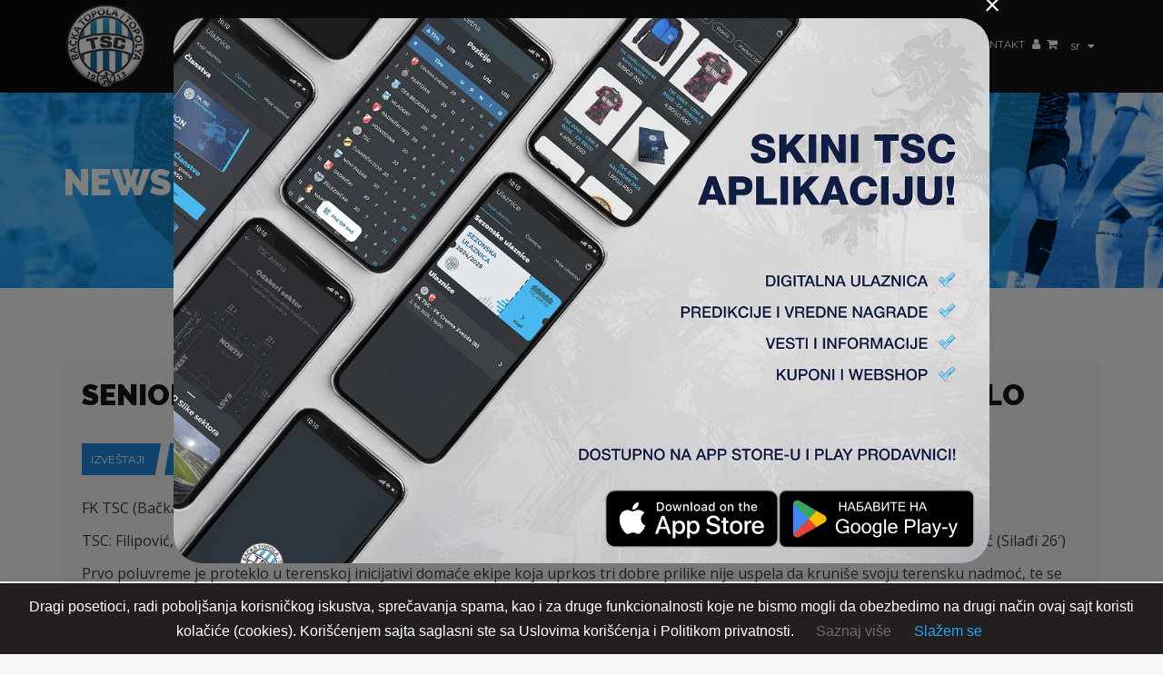

--- FILE ---
content_type: text/html; charset=UTF-8
request_url: https://www.fktsc.com/news/2018/09/30/
body_size: 21708
content:
<!DOCTYPE html>
<html lang="sr-RS" class="no-js">
    <head>
        <meta charset="UTF-8">
        <meta name="viewport" content="width=device-width, initial-scale=1">
        <meta name="description" content="Prvi fudbalski klub u Bačkoj Topoli formiran je 1912. godine a zvanično postoji od 1913. godine pod imenom „Topolski Sportski Club&quot; (TSC). Klub je gradski, a generalni sponzor kluba je kompanija „SAT-TRAKT” DOO iz Bačke Topole. Predsednik kluba je gospodin Sabolč Palađi.">
        <link rel="profile" href="https://gmpg.org/xfn/11">
        <title>News &#8211; FK TSC</title><link rel="preload" as="style" href="https://fonts.googleapis.com/css?family=Open%20Sans%3A400%2C700%2C800%2C900%7CRaleway%3A400%2C700%2C800%2C900%7CMontserrat%3A400%2C700%2C800%2C900&#038;display=swap" /><link rel="stylesheet" href="https://fonts.googleapis.com/css?family=Open%20Sans%3A400%2C700%2C800%2C900%7CRaleway%3A400%2C700%2C800%2C900%7CMontserrat%3A400%2C700%2C800%2C900&#038;display=swap" media="print" onload="this.media='all'" /><noscript><link rel="stylesheet" href="https://fonts.googleapis.com/css?family=Open%20Sans%3A400%2C700%2C800%2C900%7CRaleway%3A400%2C700%2C800%2C900%7CMontserrat%3A400%2C700%2C800%2C900&#038;display=swap" /></noscript>
<link rel="preload" as="font" href="https://www.fktsc.com/wp-content/themes/team_child/fontawesome/fonts/fa-brands-400.woff2" crossorigin>
<link rel="preload" as="font" href="https://www.fktsc.com/wp-content/plugins/layouts_builder/includes/vendor/WPObjects/assets/css/fonts/fontawesome-webfont.woff2?v=4.7.0" crossorigin>
<meta name='robots' content='max-image-preview:large' />
<link rel="alternate" href="https://www.fktsc.com/news/2018/09/30/" hreflang="sr" />
<link rel="alternate" href="https://www.fktsc.com/hu/hirek/2018/09/30/" hreflang="hu" />
<link rel="alternate" href="https://www.fktsc.com/en/news/2018/09/30/" hreflang="en" />
<link rel='dns-prefetch' href='//fonts.googleapis.com' />
<link href='https://fonts.gstatic.com' crossorigin rel='preconnect' />
<style type="text/css">
img.wp-smiley,
img.emoji {
	display: inline !important;
	border: none !important;
	box-shadow: none !important;
	height: 1em !important;
	width: 1em !important;
	margin: 0 0.07em !important;
	vertical-align: -0.1em !important;
	background: none !important;
	padding: 0 !important;
}
</style>
	<link rel='stylesheet' id='wp-block-library-css' href='https://www.fktsc.com/wp-includes/css/dist/block-library/style.min.css?ver=6.2.3' type='text/css' media='all' />
<link rel='stylesheet' id='wc-blocks-vendors-style-css' href='https://www.fktsc.com/wp-content/plugins/woocommerce/packages/woocommerce-blocks/build/wc-blocks-vendors-style.css?ver=9.4.3' type='text/css' media='all' />
<link rel='stylesheet' id='wc-blocks-style-css' href='https://www.fktsc.com/wp-content/plugins/woocommerce/packages/woocommerce-blocks/build/wc-blocks-style.css?ver=9.4.3' type='text/css' media='all' />
<link rel='stylesheet' id='classic-theme-styles-css' href='https://www.fktsc.com/wp-includes/css/classic-themes.min.css?ver=6.2.3' type='text/css' media='all' />
<style id='global-styles-inline-css' type='text/css'>
body{--wp--preset--color--black: #000000;--wp--preset--color--cyan-bluish-gray: #abb8c3;--wp--preset--color--white: #ffffff;--wp--preset--color--pale-pink: #f78da7;--wp--preset--color--vivid-red: #cf2e2e;--wp--preset--color--luminous-vivid-orange: #ff6900;--wp--preset--color--luminous-vivid-amber: #fcb900;--wp--preset--color--light-green-cyan: #7bdcb5;--wp--preset--color--vivid-green-cyan: #00d084;--wp--preset--color--pale-cyan-blue: #8ed1fc;--wp--preset--color--vivid-cyan-blue: #0693e3;--wp--preset--color--vivid-purple: #9b51e0;--wp--preset--gradient--vivid-cyan-blue-to-vivid-purple: linear-gradient(135deg,rgba(6,147,227,1) 0%,rgb(155,81,224) 100%);--wp--preset--gradient--light-green-cyan-to-vivid-green-cyan: linear-gradient(135deg,rgb(122,220,180) 0%,rgb(0,208,130) 100%);--wp--preset--gradient--luminous-vivid-amber-to-luminous-vivid-orange: linear-gradient(135deg,rgba(252,185,0,1) 0%,rgba(255,105,0,1) 100%);--wp--preset--gradient--luminous-vivid-orange-to-vivid-red: linear-gradient(135deg,rgba(255,105,0,1) 0%,rgb(207,46,46) 100%);--wp--preset--gradient--very-light-gray-to-cyan-bluish-gray: linear-gradient(135deg,rgb(238,238,238) 0%,rgb(169,184,195) 100%);--wp--preset--gradient--cool-to-warm-spectrum: linear-gradient(135deg,rgb(74,234,220) 0%,rgb(151,120,209) 20%,rgb(207,42,186) 40%,rgb(238,44,130) 60%,rgb(251,105,98) 80%,rgb(254,248,76) 100%);--wp--preset--gradient--blush-light-purple: linear-gradient(135deg,rgb(255,206,236) 0%,rgb(152,150,240) 100%);--wp--preset--gradient--blush-bordeaux: linear-gradient(135deg,rgb(254,205,165) 0%,rgb(254,45,45) 50%,rgb(107,0,62) 100%);--wp--preset--gradient--luminous-dusk: linear-gradient(135deg,rgb(255,203,112) 0%,rgb(199,81,192) 50%,rgb(65,88,208) 100%);--wp--preset--gradient--pale-ocean: linear-gradient(135deg,rgb(255,245,203) 0%,rgb(182,227,212) 50%,rgb(51,167,181) 100%);--wp--preset--gradient--electric-grass: linear-gradient(135deg,rgb(202,248,128) 0%,rgb(113,206,126) 100%);--wp--preset--gradient--midnight: linear-gradient(135deg,rgb(2,3,129) 0%,rgb(40,116,252) 100%);--wp--preset--duotone--dark-grayscale: url('#wp-duotone-dark-grayscale');--wp--preset--duotone--grayscale: url('#wp-duotone-grayscale');--wp--preset--duotone--purple-yellow: url('#wp-duotone-purple-yellow');--wp--preset--duotone--blue-red: url('#wp-duotone-blue-red');--wp--preset--duotone--midnight: url('#wp-duotone-midnight');--wp--preset--duotone--magenta-yellow: url('#wp-duotone-magenta-yellow');--wp--preset--duotone--purple-green: url('#wp-duotone-purple-green');--wp--preset--duotone--blue-orange: url('#wp-duotone-blue-orange');--wp--preset--font-size--small: 13px;--wp--preset--font-size--medium: 20px;--wp--preset--font-size--large: 36px;--wp--preset--font-size--x-large: 42px;--wp--preset--spacing--20: 0.44rem;--wp--preset--spacing--30: 0.67rem;--wp--preset--spacing--40: 1rem;--wp--preset--spacing--50: 1.5rem;--wp--preset--spacing--60: 2.25rem;--wp--preset--spacing--70: 3.38rem;--wp--preset--spacing--80: 5.06rem;--wp--preset--shadow--natural: 6px 6px 9px rgba(0, 0, 0, 0.2);--wp--preset--shadow--deep: 12px 12px 50px rgba(0, 0, 0, 0.4);--wp--preset--shadow--sharp: 6px 6px 0px rgba(0, 0, 0, 0.2);--wp--preset--shadow--outlined: 6px 6px 0px -3px rgba(255, 255, 255, 1), 6px 6px rgba(0, 0, 0, 1);--wp--preset--shadow--crisp: 6px 6px 0px rgba(0, 0, 0, 1);}:where(.is-layout-flex){gap: 0.5em;}body .is-layout-flow > .alignleft{float: left;margin-inline-start: 0;margin-inline-end: 2em;}body .is-layout-flow > .alignright{float: right;margin-inline-start: 2em;margin-inline-end: 0;}body .is-layout-flow > .aligncenter{margin-left: auto !important;margin-right: auto !important;}body .is-layout-constrained > .alignleft{float: left;margin-inline-start: 0;margin-inline-end: 2em;}body .is-layout-constrained > .alignright{float: right;margin-inline-start: 2em;margin-inline-end: 0;}body .is-layout-constrained > .aligncenter{margin-left: auto !important;margin-right: auto !important;}body .is-layout-constrained > :where(:not(.alignleft):not(.alignright):not(.alignfull)){max-width: var(--wp--style--global--content-size);margin-left: auto !important;margin-right: auto !important;}body .is-layout-constrained > .alignwide{max-width: var(--wp--style--global--wide-size);}body .is-layout-flex{display: flex;}body .is-layout-flex{flex-wrap: wrap;align-items: center;}body .is-layout-flex > *{margin: 0;}:where(.wp-block-columns.is-layout-flex){gap: 2em;}.has-black-color{color: var(--wp--preset--color--black) !important;}.has-cyan-bluish-gray-color{color: var(--wp--preset--color--cyan-bluish-gray) !important;}.has-white-color{color: var(--wp--preset--color--white) !important;}.has-pale-pink-color{color: var(--wp--preset--color--pale-pink) !important;}.has-vivid-red-color{color: var(--wp--preset--color--vivid-red) !important;}.has-luminous-vivid-orange-color{color: var(--wp--preset--color--luminous-vivid-orange) !important;}.has-luminous-vivid-amber-color{color: var(--wp--preset--color--luminous-vivid-amber) !important;}.has-light-green-cyan-color{color: var(--wp--preset--color--light-green-cyan) !important;}.has-vivid-green-cyan-color{color: var(--wp--preset--color--vivid-green-cyan) !important;}.has-pale-cyan-blue-color{color: var(--wp--preset--color--pale-cyan-blue) !important;}.has-vivid-cyan-blue-color{color: var(--wp--preset--color--vivid-cyan-blue) !important;}.has-vivid-purple-color{color: var(--wp--preset--color--vivid-purple) !important;}.has-black-background-color{background-color: var(--wp--preset--color--black) !important;}.has-cyan-bluish-gray-background-color{background-color: var(--wp--preset--color--cyan-bluish-gray) !important;}.has-white-background-color{background-color: var(--wp--preset--color--white) !important;}.has-pale-pink-background-color{background-color: var(--wp--preset--color--pale-pink) !important;}.has-vivid-red-background-color{background-color: var(--wp--preset--color--vivid-red) !important;}.has-luminous-vivid-orange-background-color{background-color: var(--wp--preset--color--luminous-vivid-orange) !important;}.has-luminous-vivid-amber-background-color{background-color: var(--wp--preset--color--luminous-vivid-amber) !important;}.has-light-green-cyan-background-color{background-color: var(--wp--preset--color--light-green-cyan) !important;}.has-vivid-green-cyan-background-color{background-color: var(--wp--preset--color--vivid-green-cyan) !important;}.has-pale-cyan-blue-background-color{background-color: var(--wp--preset--color--pale-cyan-blue) !important;}.has-vivid-cyan-blue-background-color{background-color: var(--wp--preset--color--vivid-cyan-blue) !important;}.has-vivid-purple-background-color{background-color: var(--wp--preset--color--vivid-purple) !important;}.has-black-border-color{border-color: var(--wp--preset--color--black) !important;}.has-cyan-bluish-gray-border-color{border-color: var(--wp--preset--color--cyan-bluish-gray) !important;}.has-white-border-color{border-color: var(--wp--preset--color--white) !important;}.has-pale-pink-border-color{border-color: var(--wp--preset--color--pale-pink) !important;}.has-vivid-red-border-color{border-color: var(--wp--preset--color--vivid-red) !important;}.has-luminous-vivid-orange-border-color{border-color: var(--wp--preset--color--luminous-vivid-orange) !important;}.has-luminous-vivid-amber-border-color{border-color: var(--wp--preset--color--luminous-vivid-amber) !important;}.has-light-green-cyan-border-color{border-color: var(--wp--preset--color--light-green-cyan) !important;}.has-vivid-green-cyan-border-color{border-color: var(--wp--preset--color--vivid-green-cyan) !important;}.has-pale-cyan-blue-border-color{border-color: var(--wp--preset--color--pale-cyan-blue) !important;}.has-vivid-cyan-blue-border-color{border-color: var(--wp--preset--color--vivid-cyan-blue) !important;}.has-vivid-purple-border-color{border-color: var(--wp--preset--color--vivid-purple) !important;}.has-vivid-cyan-blue-to-vivid-purple-gradient-background{background: var(--wp--preset--gradient--vivid-cyan-blue-to-vivid-purple) !important;}.has-light-green-cyan-to-vivid-green-cyan-gradient-background{background: var(--wp--preset--gradient--light-green-cyan-to-vivid-green-cyan) !important;}.has-luminous-vivid-amber-to-luminous-vivid-orange-gradient-background{background: var(--wp--preset--gradient--luminous-vivid-amber-to-luminous-vivid-orange) !important;}.has-luminous-vivid-orange-to-vivid-red-gradient-background{background: var(--wp--preset--gradient--luminous-vivid-orange-to-vivid-red) !important;}.has-very-light-gray-to-cyan-bluish-gray-gradient-background{background: var(--wp--preset--gradient--very-light-gray-to-cyan-bluish-gray) !important;}.has-cool-to-warm-spectrum-gradient-background{background: var(--wp--preset--gradient--cool-to-warm-spectrum) !important;}.has-blush-light-purple-gradient-background{background: var(--wp--preset--gradient--blush-light-purple) !important;}.has-blush-bordeaux-gradient-background{background: var(--wp--preset--gradient--blush-bordeaux) !important;}.has-luminous-dusk-gradient-background{background: var(--wp--preset--gradient--luminous-dusk) !important;}.has-pale-ocean-gradient-background{background: var(--wp--preset--gradient--pale-ocean) !important;}.has-electric-grass-gradient-background{background: var(--wp--preset--gradient--electric-grass) !important;}.has-midnight-gradient-background{background: var(--wp--preset--gradient--midnight) !important;}.has-small-font-size{font-size: var(--wp--preset--font-size--small) !important;}.has-medium-font-size{font-size: var(--wp--preset--font-size--medium) !important;}.has-large-font-size{font-size: var(--wp--preset--font-size--large) !important;}.has-x-large-font-size{font-size: var(--wp--preset--font-size--x-large) !important;}
.wp-block-navigation a:where(:not(.wp-element-button)){color: inherit;}
:where(.wp-block-columns.is-layout-flex){gap: 2em;}
.wp-block-pullquote{font-size: 1.5em;line-height: 1.6;}
</style>
<link rel='stylesheet' id='contact-form-7-css' href='https://www.fktsc.com/wp-content/plugins/contact-form-7/includes/css/styles.css?ver=5.7.4' type='text/css' media='all' />
<link rel='stylesheet' id='cookie-law-info-css' href='https://www.fktsc.com/wp-content/plugins/cookie-law-info/legacy/public/css/cookie-law-info-public.css?ver=3.0.8' type='text/css' media='all' />
<link rel='stylesheet' id='cookie-law-info-gdpr-css' href='https://www.fktsc.com/wp-content/plugins/cookie-law-info/legacy/public/css/cookie-law-info-gdpr.css?ver=3.0.8' type='text/css' media='all' />
<link rel='stylesheet' id='popup-style-css' href='https://www.fktsc.com/wp-content/plugins/tsc-popup/popup.css?ver=6.2.3' type='text/css' media='all' />
<style id='woocommerce-inline-inline-css' type='text/css'>
.woocommerce form .form-row .required { visibility: visible; }
</style>
<link rel='stylesheet' id='pc_admin-bar-css' href='https://www.fktsc.com/wp-content/plugins/layouts_builder/assets/css/admin-bar.css?ver=6.2.3' type='text/css' media='all' />
<link rel='stylesheet' id='font-awesome-brands-css' href='https://www.fktsc.com/wp-content/themes/team_child/fontawesome/css/font-awesome-brands.css?ver=4.6.2' type='text/css' media='all' />
<link rel='stylesheet' id='child-css-css' href='https://www.fktsc.com/wp-content/cache/background-css/www.fktsc.com/wp-content/themes/team_child/style.css?ver=2.0.11&wpr_t=1764659136' type='text/css' media='all' />

<link rel='stylesheet' id='TEAM-preloader-css' href='https://www.fktsc.com/wp-content/uploads/TEAMless-cache/TEAM-preloader.css?ver=1729508525' type='text/css' media='all' />
<link rel='stylesheet' id='bootstrap-css' href='https://www.fktsc.com/wp-content/plugins/msp/css/library/bootstrap.min.css?ver=6.2.3' type='text/css' media='all' />
<link rel='stylesheet' id='font-awesome-css' href='https://www.fktsc.com/wp-content/plugins/layouts_builder/includes/vendor/WPObjects/assets//css/library/font-awesome.min.css?ver=6.2.3' type='text/css' media='all' />
<link rel='stylesheet' id='owl.carousel-css' href='https://www.fktsc.com/wp-content/cache/background-css/www.fktsc.com/wp-content/plugins/msp/css/library/owl.carousel.css?ver=6.2.3&wpr_t=1764659136' type='text/css' media='all' />
<link rel='stylesheet' id='owl.theme.default-css' href='https://www.fktsc.com/wp-content/plugins/msp/css/library/owl.theme.default.css?ver=6.2.3' type='text/css' media='all' />
<link rel='stylesheet' id='animate-css-css' href='https://www.fktsc.com/wp-content/plugins/msp/css/library/animate.min.css?ver=6.2.3' type='text/css' media='all' />
<link rel='stylesheet' id='TEAM-base-css' href='https://www.fktsc.com/wp-content/cache/background-css/www.fktsc.com/wp-content/uploads/TEAMless-cache/TEAM-base.css?ver=1738661446&wpr_t=1764659136' type='text/css' media='all' />
<link rel='stylesheet' id='TEAM-restyle-css' href='https://www.fktsc.com/wp-content/uploads/TEAMless-cache/TEAM-restyle.css?ver=1729508525' type='text/css' media='all' />
<link rel='stylesheet' id='TEAM-lightbox-gallery-css' href='https://www.fktsc.com/wp-content/themes/team/assets/css/lightbox-gallery.css' type='text/css' media='all' />
<style id='rocket-lazyload-inline-css' type='text/css'>
.rll-youtube-player{position:relative;padding-bottom:56.23%;height:0;overflow:hidden;max-width:100%;}.rll-youtube-player:focus-within{outline: 2px solid currentColor;outline-offset: 5px;}.rll-youtube-player iframe{position:absolute;top:0;left:0;width:100%;height:100%;z-index:100;background:0 0}.rll-youtube-player img{bottom:0;display:block;left:0;margin:auto;max-width:100%;width:100%;position:absolute;right:0;top:0;border:none;height:auto;-webkit-transition:.4s all;-moz-transition:.4s all;transition:.4s all}.rll-youtube-player img:hover{-webkit-filter:brightness(75%)}.rll-youtube-player .play{height:100%;width:100%;left:0;top:0;position:absolute;background:var(--wpr-bg-52501501-fa68-47bd-98e7-7cfdc237d206) no-repeat center;background-color: transparent !important;cursor:pointer;border:none;}
</style>
<!--n2css--><script type='text/javascript' id='jquery-core-js-extra'>
/* <![CDATA[ */
var MSP_color_scheme = {"base-font":"Open Sans","sub-font":"Raleway","secondary-font":"Montserrat","base-color":"#3d3d3d","contrast-color":"#1ea7f4","contrast-alt-color":"#1976d2","light-color":"#f7f7f7","light-base-color":"#fcfcfc","light-alt-color":"#ffffff","dark-color":"#141414","dark-alt-color":"#000000","muted-color":"#666666","muted-alt-color":"#cccccc","muted-alt":"#999999","button-color":"#1ea7f4","button-text":"#141414","button-hover":"#141414","button-hover-text":"#ffffff"};
var mdl_color_scheme = {"image-dir-url":"wp-content\/themes\/team\/images","base-font":"Open Sans","sub-font":"Raleway","secondary-font":"Montserrat","sharing-background":"#fcfcfc","sharing-text":"#666666","social-icons-background":"#141414","social-icons-color":"#e5e5e5","sidebar-menu-gradient-from":"#f0f0f0","sidebar-menu-gradient-to":"#f7f7f7","sidebar-calendar-border-color":"#e0e0e0","sidebar-calendar-header-bg":"#141414","sidebar-calendar-text-color":"#666","sidebar-calendar-hover":"#f2f2f2","store-sidebar-menu-gradient-from":"#f0f0f0","store-sidebar-menu-gradient-to":"#f7f7f7","blog-post-bg":"#f7f7f7","blog-autor-bg":"#fcfcfc","blog-autor-second-bg":"#141414","blog-autor-text-heading":"#141414","blog-autor-text":"#3d3d3d","preloader-line-1":"#1976d2","preloader-line-2":"#1976d2","preloader-line-3":"#1ea7f4","preloader-line-4":"#1ea7f4","preloader-line-5":"#1ea7f4","preloader-line-6":"#1ea7f4","preloader-bg-color":"#fff","header-background-color":"#141414","header-logo-before-color":"#0a0a0a","header-text-color":"#ffffff","header-hover-color":"#1976d2","dropdown-menu-background":"#000000","dropdown-menu-text":"#ffffff","second-dropdown-menu-text":"#ffffff","dropdown-menu-text-hover":"#000000","button-iconbar-background":"#1ea7f4","button-iconbar":"#141414","resize-hover-menu":"#1ea7f4","top-bar-background":"#f7f7f7","top-bar-social-color":"#999","top-bar-border-color":"#e0e0e0","top-bar-contacts-color":"#999","top-bar-search-color":"#999","base-color":"#3d3d3d","contrast-color":"#1ea7f4","contrast-alt-color":"#1976d2","light-color":"#f7f7f7","light-base-color":"#fcfcfc","light-alt-color":"#ffffff","dark-color":"#141414","dark-alt-color":"#000000","muted-color":"#666666","muted-alt-color":"#cccccc","muted-alt":"#999999","title-base-color":"#1ea7f4","title-text-color":"#141414","footer-left-base-color":"#1ea7f4","footer-left-text-color":"#292929","footer-menu-color":"#141414","footer-left-menu-hover":"#ffffff","footer-header":"#ffffff","footer-date-color":"#999999","footer-name-hover":"#ffffff","footer-date-hover":"#ffffff","footer-bottom-background":"#f7f7f7","product-tab-wrap":"#ffffff","product-tab-text":"#141414","product-tab-hover":"#f7f7f7","product-tab-contet-background":"#f7f7f7","product-tab-textareacolor":"#ffffff","product-tab-textareacolor-border":"#ffffff","button-color":"#1ea7f4","button-text":"#141414","button-hover":"#141414","button-hover-text":"#ffffff","store-info-background":"#ffffff","store-info-product-name-color":"#292929","store-info-product-name-hover":"#ffffff","store-info-price-color":"#666","store-info-price-hover":"#ffffff","store-ifno-after":"#1ea7f4","store-info-hover":"#141414","store-info-button":"#1ea7f4","store-info-button-text":"#141414","store-info-button-hover":"#ffffff","store-info-button-text-hover":"#141414","cart-total-background":"#ffffff","cart-total-title-color":"#292929","order-table-th-backgtound":"#141414","order-table-th-text":"#ccc","order-table-td-background":"#fcfcfc","order-table-td-text":"#141414","team-alert-background":"#fcfcfc","woocommerce-checkout-payment":"#ebe9eb","woocommerce-checkout-payment-label":"#3d3d3d","quantity-number-backround":"#e6e6e6","quantity-number-text-color":"#141414","quantity-button-text-color":"#141414","price-filter-button-text-color":"#141414","shopping-cart-buttons-text-color":"#141414","shopping-cart-th-background":"#141414","shopping-cart-th-text":"#f7f7f7","shopping-cart-item-background":"#fcfcfc","shopping-cart-item-text-color":"#141414","shopping-cart-item-border-color":"#e6e6e6","shopping-cart-item-quantity-background":"#e6e6e6","shopping-cart-item-quantity-text-color":"#141414","shopping-cart-item-text-color-hover":"#141414","shopping-cart-item-background-hover":"#ffffff","shopping-cart-item-delete-background":"#f0f0f0","shopping-cart-item-delete-text-color":"#7a7a7a","shopping-cart-item-delete-background-hover":"#1ea7f4","shopping-cart-item-delete-text-color-hover":"#292929"};
/* ]]> */
</script>
<script type='text/javascript' src='https://www.fktsc.com/wp-includes/js/jquery/jquery.min.js?ver=3.6.4' id='jquery-core-js' defer></script>
<script type='text/javascript' src='https://www.fktsc.com/wp-includes/js/jquery/jquery-migrate.min.js?ver=3.4.0' id='jquery-migrate-js' defer></script>
<script type='text/javascript' id='cookie-law-info-js-extra'>
/* <![CDATA[ */
var Cli_Data = {"nn_cookie_ids":[],"cookielist":[],"non_necessary_cookies":[],"ccpaEnabled":"","ccpaRegionBased":"","ccpaBarEnabled":"","strictlyEnabled":["necessary","obligatoire"],"ccpaType":"gdpr","js_blocking":"1","custom_integration":"","triggerDomRefresh":"","secure_cookies":""};
var cli_cookiebar_settings = {"animate_speed_hide":"500","animate_speed_show":"500","background":"#231f1e","border":"#b1a6a6c2","border_on":"","button_1_button_colour":"#61a229","button_1_button_hover":"#4e8221","button_1_link_colour":"#1ea7f4","button_1_as_button":"","button_1_new_win":"","button_2_button_colour":"#333","button_2_button_hover":"#292929","button_2_link_colour":"#afafaf","button_2_as_button":"","button_2_hidebar":"","button_3_button_colour":"#3566bb","button_3_button_hover":"#2a5296","button_3_link_colour":"#fff","button_3_as_button":"1","button_3_new_win":"","button_4_button_colour":"#000","button_4_button_hover":"#000000","button_4_link_colour":"#6d6d6d","button_4_as_button":"","button_7_button_colour":"#61a229","button_7_button_hover":"#4e8221","button_7_link_colour":"#fff","button_7_as_button":"1","button_7_new_win":"","font_family":"inherit","header_fix":"","notify_animate_hide":"1","notify_animate_show":"","notify_div_id":"#cookie-law-info-bar","notify_position_horizontal":"right","notify_position_vertical":"bottom","scroll_close":"","scroll_close_reload":"","accept_close_reload":"1","reject_close_reload":"","showagain_tab":"","showagain_background":"#fff","showagain_border":"#000","showagain_div_id":"#cookie-law-info-again","showagain_x_position":"100px","text":"#ffffff","show_once_yn":"","show_once":"10000","logging_on":"","as_popup":"","popup_overlay":"1","bar_heading_text":"","cookie_bar_as":"banner","popup_showagain_position":"bottom-right","widget_position":"left"};
var log_object = {"ajax_url":"https:\/\/www.fktsc.com\/wp-admin\/admin-ajax.php"};
/* ]]> */
</script>
<script data-minify="1" type='text/javascript' src='https://www.fktsc.com/wp-content/cache/min/1/wp-content/plugins/cookie-law-info/legacy/public/js/cookie-law-info-public.js?ver=1762941312' id='cookie-law-info-js' defer></script>
<link rel="https://api.w.org/" href="https://www.fktsc.com/wp-json/" /><style type="text/css">
                    .ctl-bullets-container {
                display: block;
                position: fixed;
                right: 0;
                height: 100%;
                z-index: 1049;
                font-weight: normal;
                height: 70vh;
                overflow-x: hidden;
                overflow-y: auto;
                margin: 15vh auto;
            }</style>	<noscript><style>.woocommerce-product-gallery{ opacity: 1 !important; }</style></noscript>
	<meta name="generator" content="Powered by WPBakery Page Builder - drag and drop page builder for WordPress."/>
<link rel="icon" href="https://www.fktsc.com/wp-content/uploads/2018/03/cropped-tsc-logo-512x512px-effect-32x32.png" sizes="32x32" />
<link rel="icon" href="https://www.fktsc.com/wp-content/uploads/2018/03/cropped-tsc-logo-512x512px-effect-192x192.png" sizes="192x192" />
<link rel="apple-touch-icon" href="https://www.fktsc.com/wp-content/uploads/2018/03/cropped-tsc-logo-512x512px-effect-180x180.png" />
<meta name="msapplication-TileImage" content="https://www.fktsc.com/wp-content/uploads/2018/03/cropped-tsc-logo-512x512px-effect-270x270.png" />
<noscript><style> .wpb_animate_when_almost_visible { opacity: 1; }</style></noscript><noscript><style id="rocket-lazyload-nojs-css">.rll-youtube-player, [data-lazy-src]{display:none !important;}</style></noscript>    <style id="wpr-lazyload-bg"></style><style id="wpr-lazyload-bg-exclusion"></style>
<noscript>
<style id="wpr-lazyload-bg-nostyle">:root{--wpr-bg-4deb8afa-53d0-4561-b083-46743f39e155: url('https://www.fktsc.com/wp-content/themes/team_child/images/icon_new-white.svg');}:root{--wpr-bg-14446cbe-b761-45b4-bf7c-f3b305bc154e: url('../../../../../../themes/team_child/images/grunge-text-2.png');}:root{--wpr-bg-01a48ad4-b3eb-40d8-a02e-49ed42348a66: url('../../../../../../themes/team_child/images/player-slider-bg-360.jpg');}:root{--wpr-bg-c3ffc1ab-89ed-4c56-866d-d44644de6ac4: url('../../../../../../themes/team_child/images/zfk-player-slider-bg-360.jpg');}:root{--wpr-bg-63067910-3613-46aa-9e31-f7da2449170d: url('../../../../../../themes/team_child/images/loading-rolling-2.gif');}:root{--wpr-bg-f7d70c74-5ab8-409f-9dfc-168c1c76da92: url('https://www.fktsc.com/wp-content/themes/team_child/images/vremeplov-bg.jpg');}:root{--wpr-bg-7f5e7a8b-24d3-4cbe-89b2-97498a0b8ab8: url('../../../../../../themes/team_child/images/titule-polica-bottom-1266.png');}:root{--wpr-bg-ffb03ee0-9948-4854-88bb-27720e492a55: url('../../../../../../themes/team_child/images/titule-polica-center-1266-scaled.jpg');}:root{--wpr-bg-9cc16c16-0dd5-43b5-825e-fbf6ca2cae1b: url('../../../../../../themes/team_child/images/titule-polica-top-1266-2.jpg');}:root{--wpr-bg-0e98b4d8-94a4-4f7c-8481-2a237da1c840: url('../../../../../../themes/team_child/images/titule-metal.png');}:root{--wpr-bg-fa3dbe6c-bc45-436c-ae72-39b3f34ae27a: url('../../../../../../themes/team_child/images/titule-polica-top-1266-2.jpg');}:root{--wpr-bg-b65ae203-2e85-45c1-89d1-dc51b07050ed: url('../../../../../../themes/team_child/images/titule-polica-center-1266-scaled.jpg');}:root{--wpr-bg-97c8f8c3-76c3-4b85-b545-e5d04aee3fc4: url('../../../../../../themes/team_child/images/tabela-pozicija-home-strana-768.jpg');}:root{--wpr-bg-46d8644a-6006-4d10-950f-b79010c6024a: url('../../../../../../../../plugins/msp/css/library/owl.video.play.png');}:root{--wpr-bg-fdc3fef0-2bfb-4de1-bf5c-49ac48aa0898: url('https://www.fktsc.com/wp-content/themes/team/images/hot-bg.png');}:root{--wpr-bg-8f276631-eb9a-4198-a9a6-ef5804762bd8: url('https://www.fktsc.com/wp-content/themes/team/images/rating-star.png');}:root{--wpr-bg-52501501-fa68-47bd-98e7-7cfdc237d206: url('https://www.fktsc.com/wp-content/plugins/wp-rocket/assets/img/youtube.png');}</style>
</noscript>
<script type="application/javascript">const rocket_pairs = [{"selector":".footer .fktsc-custom-footer-widgets .footer-right .widget .socials li i.fa-vimeo.fa","style":":root{--wpr-bg-4deb8afa-53d0-4561-b083-46743f39e155: url('https:\/\/www.fktsc.com\/wp-content\/themes\/team_child\/images\/icon_new-white.svg');}","hash":"4deb8afa-53d0-4561-b083-46743f39e155"},{"selector":".fktsc-hall-of-fame-player .name","style":":root{--wpr-bg-14446cbe-b761-45b4-bf7c-f3b305bc154e: url('..\/..\/..\/..\/..\/..\/themes\/team_child\/images\/grunge-text-2.png');}","hash":"14446cbe-b761-45b4-bf7c-f3b305bc154e"},{"selector":".fktsc-players-slider .staff-item img,.fktsc-team-positions .staff-box .item img","style":":root{--wpr-bg-01a48ad4-b3eb-40d8-a02e-49ed42348a66: url('..\/..\/..\/..\/..\/..\/themes\/team_child\/images\/player-slider-bg-360.jpg');}","hash":"01a48ad4-b3eb-40d8-a02e-49ed42348a66"},{"selector":".zfk-staff-item img","style":":root{--wpr-bg-c3ffc1ab-89ed-4c56-866d-d44644de6ac4: url('..\/..\/..\/..\/..\/..\/themes\/team_child\/images\/zfk-player-slider-bg-360.jpg');}","hash":"c3ffc1ab-89ed-4c56-866d-d44644de6ac4"},{"selector":".fktsc-players-slider-loading","style":":root{--wpr-bg-63067910-3613-46aa-9e31-f7da2449170d: url('..\/..\/..\/..\/..\/..\/themes\/team_child\/images\/loading-rolling-2.gif');}","hash":"63067910-3613-46aa-9e31-f7da2449170d"},{"selector":".cool-timeline-page .content","style":":root{--wpr-bg-f7d70c74-5ab8-409f-9dfc-168c1c76da92: url('https:\/\/www.fktsc.com\/wp-content\/themes\/team_child\/images\/vremeplov-bg.jpg');}","hash":"f7d70c74-5ab8-409f-9dfc-168c1c76da92"},{"selector":".fktsc-titule-wrapper","style":":root{--wpr-bg-7f5e7a8b-24d3-4cbe-89b2-97498a0b8ab8: url('..\/..\/..\/..\/..\/..\/themes\/team_child\/images\/titule-polica-bottom-1266.png');}","hash":"7f5e7a8b-24d3-4cbe-89b2-97498a0b8ab8"},{"selector":".fktsc-titule-wrapper .row .fktsc-titule-container,.fktsc-titule-wrapper .row:first-child .fktsc-titule-container","style":":root{--wpr-bg-ffb03ee0-9948-4854-88bb-27720e492a55: url('..\/..\/..\/..\/..\/..\/themes\/team_child\/images\/titule-polica-center-1266-scaled.jpg');}","hash":"ffb03ee0-9948-4854-88bb-27720e492a55"},{"selector":".fktsc-titule-wrapper .row:first-child .fktsc-titule-container:first-child","style":":root{--wpr-bg-9cc16c16-0dd5-43b5-825e-fbf6ca2cae1b: url('..\/..\/..\/..\/..\/..\/themes\/team_child\/images\/titule-polica-top-1266-2.jpg');}","hash":"9cc16c16-0dd5-43b5-825e-fbf6ca2cae1b"},{"selector":".fktsc-titule-date","style":":root{--wpr-bg-0e98b4d8-94a4-4f7c-8481-2a237da1c840: url('..\/..\/..\/..\/..\/..\/themes\/team_child\/images\/titule-metal.png');}","hash":"0e98b4d8-94a4-4f7c-8481-2a237da1c840"},{"selector":".fktsc-titule-wrapper .row:first-child","style":":root{--wpr-bg-fa3dbe6c-bc45-436c-ae72-39b3f34ae27a: url('..\/..\/..\/..\/..\/..\/themes\/team_child\/images\/titule-polica-top-1266-2.jpg');}","hash":"fa3dbe6c-bc45-436c-ae72-39b3f34ae27a"},{"selector":".fktsc-titule-wrapper .row","style":":root{--wpr-bg-b65ae203-2e85-45c1-89d1-dc51b07050ed: url('..\/..\/..\/..\/..\/..\/themes\/team_child\/images\/titule-polica-center-1266-scaled.jpg');}","hash":"b65ae203-2e85-45c1-89d1-dc51b07050ed"},{"selector":"div[class*=vc_custom_].fktsc-home-page-tabela-pozicija-row.wpb_row","style":":root{--wpr-bg-97c8f8c3-76c3-4b85-b545-e5d04aee3fc4: url('..\/..\/..\/..\/..\/..\/themes\/team_child\/images\/tabela-pozicija-home-strana-768.jpg');}","hash":"97c8f8c3-76c3-4b85-b545-e5d04aee3fc4"},{"selector":".owl-carousel .owl-video-play-icon","style":":root{--wpr-bg-46d8644a-6006-4d10-950f-b79010c6024a: url('..\/..\/..\/..\/..\/..\/..\/..\/plugins\/msp\/css\/library\/owl.video.play.png');}","hash":"46d8644a-6006-4d10-950f-b79010c6024a"},{"selector":".store-badge.hot","style":":root{--wpr-bg-fdc3fef0-2bfb-4de1-bf5c-49ac48aa0898: url('https:\/\/www.fktsc.com\/wp-content\/themes\/team\/images\/hot-bg.png');}","hash":"fdc3fef0-2bfb-4de1-bf5c-49ac48aa0898"},{"selector":".rating","style":":root{--wpr-bg-8f276631-eb9a-4198-a9a6-ef5804762bd8: url('https:\/\/www.fktsc.com\/wp-content\/themes\/team\/images\/rating-star.png');}","hash":"8f276631-eb9a-4198-a9a6-ef5804762bd8"},{"selector":".rll-youtube-player .play","style":":root{--wpr-bg-52501501-fa68-47bd-98e7-7cfdc237d206: url('https:\/\/www.fktsc.com\/wp-content\/plugins\/wp-rocket\/assets\/img\/youtube.png');}","hash":"52501501-fa68-47bd-98e7-7cfdc237d206"}]; const rocket_excluded_pairs = [];</script></head>

    <body class="archive date post-type-archive post-type-archive-news wp-custom-logo theme-team woocommerce-no-js wpb-js-composer js-comp-ver-6.9.0 vc_responsive">
        
    <div class="preloader-wrapper" id="preloader">
    <div class="motion-line dark-big"></div>
    <div class="motion-line yellow-big"></div>
    <div class="motion-line dark-small"></div>
    <div class="motion-line yellow-normal"></div>
    <div class="motion-line yellow-small1"></div>
    <div class="motion-line yellow-small2"></div>
</div>

        
            
        <div class="main-menu-wrap fktsc-mobile-menu sticky-menu">
    <div class="container">
        <div class="row">
            <div class="col-md-2 col-sm-2 col-xs-2">
                
                    <a href="https://www.fktsc.com/" class="custom-logo-link" rel="home"><img width="120" height="118" src="data:image/svg+xml,%3Csvg%20xmlns='http://www.w3.org/2000/svg'%20viewBox='0%200%20120%20118'%3E%3C/svg%3E" class="custom-logo" alt="FK TSC" decoding="async" data-lazy-srcset="https://www.fktsc.com/wp-content/uploads/2018/02/imgpsh_fullsize-01.png 120w, https://www.fktsc.com/wp-content/uploads/2018/02/imgpsh_fullsize-01-60x60.png 60w" data-lazy-sizes="(max-width: 120px) 100vw, 120px" data-lazy-src="https://www.fktsc.com/wp-content/uploads/2018/02/imgpsh_fullsize-01.png" /><noscript><img width="120" height="118" src="https://www.fktsc.com/wp-content/uploads/2018/02/imgpsh_fullsize-01.png" class="custom-logo" alt="FK TSC" decoding="async" srcset="https://www.fktsc.com/wp-content/uploads/2018/02/imgpsh_fullsize-01.png 120w, https://www.fktsc.com/wp-content/uploads/2018/02/imgpsh_fullsize-01-60x60.png 60w" sizes="(max-width: 120px) 100vw, 120px" /></noscript></a>
                            </div>
            <div class="col-md-10  col-sm-10 col-xs-10">
                <button type="button" class="navbar-toggle collapsed" data-toggle="collapse" data-target="#team-menu" aria-expanded="false">
                    <span class="sr-only">Toggle navigation</span>
                    <span class="icon-bar"></span>
                    <span class="icon-bar"></span>
                    <span class="icon-bar"></span>
                </button>
                <nav class="navbar">
                    <div class="collapse navbar-collapse" id="team-menu">
                        <ul class="fktsc-language-switcher"><li class="lang-item current-lang"><a hreflang="sr-RS" href="https://www.fktsc.com/news/2018/09/30/" lang="sr-RS">sr</a></li><li class="lang-item"><a hreflang="hu-HU" href="https://www.fktsc.com/hu/hirek/2018/09/30/" lang="hu-HU">hu</a></li><li class="lang-item"><a hreflang="en-US" href="https://www.fktsc.com/en/news/2018/09/30/" lang="en-US">en</a></li></ul>
                        <ul id="menu-main-menu" class="main-menu nav"><li id="menu-item-5310" class="menu-item menu-item-type-post_type menu-item-object-page menu-item-home menu-item-5310"><a href="https://www.fktsc.com/"><span>Home</span></a></li>
<li id="menu-item-58805" class="menu-item menu-item-type-post_type menu-item-object-page menu-item-58805"><a href="https://www.fktsc.com/sponzori/"><span>Sponzori</span></a></li>
<li id="menu-item-44900" class="menu-item menu-item-type-post_type menu-item-object-page current_page_parent menu-item-44900"><a href="https://www.fktsc.com/news/"><span>News</span></a></li>
<li id="menu-item-44908" class="menu-item menu-item-type-custom menu-item-object-custom menu-item-has-children menu-item-44908"><a href="#"><span>Galerije</span></a>
<ul class="sub-menu">
	<li id="menu-item-5196" class="menu-item menu-item-type-post_type menu-item-object-page menu-item-5196"><a href="https://www.fktsc.com/galerija-video/"><span>Galerija – Video</span></a></li>
	<li id="menu-item-5197" class="menu-item menu-item-type-post_type_archive menu-item-object-slike_galerije menu-item-5197"><a href="https://www.fktsc.com/slike-galerije/"><span>Galerija &#8211; Slike</span></a></li>
</ul>
</li>
<li id="menu-item-44890" class="menu-item menu-item-type-custom menu-item-object-custom menu-item-has-children menu-item-44890"><a href="#"><span>A TIM</span></a>
<ul class="sub-menu">
	<li id="menu-item-3046" class="menu-item menu-item-type-post_type menu-item-object-page menu-item-3046"><a href="https://www.fktsc.com/a-tim/"><span>Igrači</span></a></li>
	<li id="menu-item-5200" class="menu-item menu-item-type-post_type menu-item-object-page menu-item-5200"><a href="https://www.fktsc.com/strucni-stab/"><span>Stručni Štab</span></a></li>
</ul>
</li>
<li id="menu-item-63775" class="menu-item menu-item-type-custom menu-item-object-custom menu-item-63775"><a href="https://www.fktsc.com/membership"><span>Članstvo</span></a></li>
<li id="menu-item-86378" class="menu-item menu-item-type-custom menu-item-object-custom menu-item-has-children menu-item-86378"><a href="#"><span>Karte</span></a>
<ul class="sub-menu">
	<li id="menu-item-35514" class="menu-item menu-item-type-post_type menu-item-object-page menu-item-35514"><a href="https://www.fktsc.com/karte/"><span>Karte za utakmicu</span></a></li>
	<li id="menu-item-86379" class="menu-item menu-item-type-post_type menu-item-object-product menu-item-86379"><a href="https://www.fktsc.com/proizvod/sezonska-karta/"><span>Sezonska karta</span></a></li>
</ul>
</li>
<li id="menu-item-5206" class="menu-item menu-item-type-post_type menu-item-object-page menu-item-5206"><a href="https://www.fktsc.com/akreditacije/"><span>Akreditacije</span></a></li>
<li id="menu-item-4216" class="menu-item menu-item-type-post_type menu-item-object-page menu-item-has-children menu-item-4216"><a href="https://www.fktsc.com/klub/"><span>Klub</span></a>
<ul class="sub-menu">
	<li id="menu-item-5199" class="menu-item menu-item-type-post_type menu-item-object-page menu-item-5199"><a href="https://www.fktsc.com/klub/o-klubu/"><span>O klubu</span></a></li>
	<li id="menu-item-5201" class="menu-item menu-item-type-post_type menu-item-object-page menu-item-5201"><a href="https://www.fktsc.com/klub/nasi-partneri/"><span>Naši Partneri</span></a></li>
	<li id="menu-item-5203" class="menu-item menu-item-type-post_type menu-item-object-page menu-item-5203"><a href="https://www.fktsc.com/klub/vremeplov/"><span>Vremeplov</span></a></li>
	<li id="menu-item-5204" class="menu-item menu-item-type-post_type menu-item-object-page menu-item-5204"><a href="https://www.fktsc.com/klub/galerija-slavnih/"><span>Galerija Slavnih</span></a></li>
	<li id="menu-item-5205" class="menu-item menu-item-type-post_type menu-item-object-page menu-item-5205"><a href="https://www.fktsc.com/klub/titule/"><span>Titule</span></a></li>
	<li id="menu-item-17394" class="menu-item menu-item-type-post_type menu-item-object-page menu-item-17394"><a href="https://www.fktsc.com/finansijski-izvestaj/"><span>Finansijski izveštaj</span></a></li>
	<li id="menu-item-5208" class="menu-item menu-item-type-post_type menu-item-object-page menu-item-5208"><a href="https://www.fktsc.com/klub/posao-kod-nas/"><span>Posao kod nas</span></a></li>
</ul>
</li>
<li id="menu-item-10379" class="menu-item menu-item-type-post_type menu-item-object-page menu-item-has-children menu-item-10379"><a href="https://www.fktsc.com/akademija/"><span>Akademija</span></a>
<ul class="sub-menu">
	<li id="menu-item-14674" class="menu-item menu-item-type-post_type menu-item-object-page menu-item-14674"><a href="https://www.fktsc.com/strucni-stab-akademije/"><span>Stručni Štab Akademije</span></a></li>
	<li id="menu-item-15214" class="menu-item menu-item-type-post_type menu-item-object-page menu-item-15214"><a href="https://www.fktsc.com/strucni-stab-mladjih-kategorija/"><span>Stručni Štab Mlađih Kategorija</span></a></li>
	<li id="menu-item-14676" class="menu-item menu-item-type-post_type menu-item-object-page menu-item-14676"><a href="https://www.fktsc.com/u19/"><span>U19</span></a></li>
	<li id="menu-item-14680" class="menu-item menu-item-type-post_type menu-item-object-page menu-item-14680"><a href="https://www.fktsc.com/u17/"><span>U17</span></a></li>
	<li id="menu-item-42623" class="menu-item menu-item-type-post_type menu-item-object-page menu-item-42623"><a href="https://www.fktsc.com/u16/"><span>U16</span></a></li>
	<li id="menu-item-14684" class="menu-item menu-item-type-post_type menu-item-object-page menu-item-14684"><a href="https://www.fktsc.com/nastavnici/"><span>Vaspitači</span></a></li>
	<li id="menu-item-14686" class="menu-item menu-item-type-post_type menu-item-object-page menu-item-14686"><a href="https://www.fktsc.com/dokumenti/"><span>Dokumenti</span></a></li>
	<li id="menu-item-14688" class="menu-item menu-item-type-post_type menu-item-object-page menu-item-14688"><a href="https://www.fktsc.com/kontakt-akademije/"><span>Kontakt Akademije</span></a></li>
</ul>
</li>
<li id="menu-item-10212" class="menu-item menu-item-type-post_type menu-item-object-page menu-item-has-children menu-item-10212"><a href="https://www.fktsc.com/zfktsc/"><span>Ženski Tim</span></a>
<ul class="sub-menu">
	<li id="menu-item-76208" class="menu-item menu-item-type-post_type menu-item-object-page menu-item-76208"><a href="https://www.fktsc.com/a-tim-zfktsc/"><span>A TIM</span></a></li>
	<li id="menu-item-76229" class="menu-item menu-item-type-post_type menu-item-object-page menu-item-76229"><a href="https://www.fktsc.com/strucni-stab-zfktsc/"><span>Stručni Štab</span></a></li>
</ul>
</li>
<li id="menu-item-39117" class="menu-item menu-item-type-custom menu-item-object-custom menu-item-has-children menu-item-39117"><a href="https://fanshop.fktsc.com"><span>Fan Shop</span></a>
<ul class="sub-menu">
	<li id="menu-item-75869" class="menu-item menu-item-type-custom menu-item-object-custom menu-item-75869"><a href="https://fanshop.fktsc.com/product-category/oprema-za-utakmice/"><span>Oprema za utakmice</span></a></li>
	<li id="menu-item-75871" class="menu-item menu-item-type-custom menu-item-object-custom menu-item-75871"><a href="https://fanshop.fktsc.com/product-category/odeca/"><span>Odeća</span></a></li>
	<li id="menu-item-75872" class="menu-item menu-item-type-custom menu-item-object-custom menu-item-75872"><a href="https://fanshop.fktsc.com/product-category/pokloni-i-pribor/"><span>Pokloni i pribor</span></a></li>
	<li id="menu-item-75875" class="menu-item menu-item-type-custom menu-item-object-custom menu-item-75875"><a href="https://fanshop.fktsc.com/product-category/proizvodi-sa-popustom/"><span>Proizvodi sa popustom</span></a></li>
	<li id="menu-item-78881" class="menu-item menu-item-type-custom menu-item-object-custom menu-item-78881"><a href="https://fanshop.fktsc.com/product-category/mojke/"><span>Mojke</span></a></li>
</ul>
</li>
<li id="menu-item-39239" class="menu-item menu-item-type-custom menu-item-object-custom menu-item-39239"><a href="https://tscarena.com/"><span>TSC Arena</span></a></li>
<li id="menu-item-4685" class="menu-item menu-item-type-post_type menu-item-object-page menu-item-4685"><a href="https://www.fktsc.com/kontakt/"><span>Kontakt</span></a></li>
<li id="menu-item-39407" class="menu-moj-nalog menu-item menu-item-type-post_type menu-item-object-page menu-item-39407"><a href="https://www.fktsc.com/moj-nalog/"><span>Moj nalog</span></a></li>
<li id="menu-item-39731" class="menu-moja-korpa menu-item menu-item-type-post_type menu-item-object-page menu-item-39731"><a href="https://www.fktsc.com/cart/"><span>Korpa</span></a></li>
</ul><!-- This menu is cached by Docket Cache -->
<ul class="fktsc-language-switcher mobile"><li class="lang-item current-lang"><a hreflang="sr-RS" href="https://www.fktsc.com/news/2018/09/30/" lang="sr-RS">sr</a></li><li class="lang-item"><a hreflang="hu-HU" href="https://www.fktsc.com/hu/hirek/2018/09/30/" lang="hu-HU">hu</a></li><li class="lang-item"><a hreflang="en-US" href="https://www.fktsc.com/en/news/2018/09/30/" lang="en-US">en</a></li></ul>                    </div>
                </nav>
            </div>
        </div>
    </div>
</div>
    <section data-bg="https://www.fktsc.com/wp-content/uploads/2024/09/TSC-web-header-2024.webp" class="image-header fktsc-custom-breadcrumb-header rocket-lazyload"  style="">
    <div class="container">
        <div class="row">
            <div class="col-md-10">
                <div class="info">
                    <div class="wrap">

                                                    <h1>News</h1>

                        
                    </div>
                </div>
            </div>
        </div>
    </div>
</section><section class="fktsc-archive-news"><div class="container"><div class="row">
<div class="col-xs-12"><div class="fktsc-news-list-item-new"><h2>SENIORI &#8211; PRVENSTVENA UTAKMICA &#8211; PRVA LIGA SRBIJE &#8211; 9. KOLO</h2><div class="fktsc-news-list-item-info"><div class="fktsc-news-list-item-cat"><a href="https://www.fktsc.com/news-category/izvestaji/">Izveštaji</a></div><div class="fktsc-news-list-item-date"><a href="https://www.fktsc.com/news/2018/09/30/">30-09-2018</a></div></div><div class="fktsc-news-list-item-text"><p>FK TSC (Bačka Topola) &#8211; FK TELEOPTIK (Zemun)</p>
<p>TSC: Filipović, Svitić, Ponjević, Branković, Babić, Tomanović, Šinkovič (Milisavljević 46&#8242;), Plavšić, Galić, Bastajić (Milićević 83&#8242;), Arsenijević (Silađi 26&#8242;)</p>
<p>Prvo poluvreme je proteklo u terenskoj inicijativi domaće ekipe koja uprkos tri dobre prilike nije uspela da kruniše svoju terensku nadmoć, te se na odmor otišlo sa rezultatom 0:0. Drugo poluvreme počelo je velikom greškom golmana Teleoptika koji je rukom igrao van šesnaesterca i zaradio crveni karton. Od tog momenta ekipa TSC silovito napada i već u 66. minutu Silađi je postigao pogodak, pobedu domaće ekipe potvrdio je Galić sa dva pogodka u 80. i 90. minutu za konačnih 3:0. U ekipi domaćina nije bilo kartona.</p>
</div></div></div></div></div></section>
    <footer class="footer"  style="background-image: url(https://www.fktsc.com/wp-content/uploads/2023/11/TSC-web-footer-2023v2.png);">
            <div class="wrapper-overfllow fktsc-custom-footer-widgets">
        <div class="container">
            <div class="row">

                <div class="col-lg-4 col-md-5 col-sm-12">
                                            <div class="footer-left">
                            <div class="wrap">
                                <div id="text-3" class="widget widget_text">			<div class="textwidget"><p><a href="https://fktsc.com/" class="foot-logo"><img width="120" height="118" decoding="async" src="data:image/svg+xml,%3Csvg%20xmlns='http://www.w3.org/2000/svg'%20viewBox='0%200%20120%20118'%3E%3C/svg%3E" alt="footer-logo" data-lazy-src="/wp-content/themes/team_child/images/fktsc-logo.png"><noscript><img width="120" height="118" decoding="async" src="/wp-content/themes/team_child/images/fktsc-logo.png" alt="footer-logo"></noscript></a></p>
<p style="color: white;">Prvi fudbalski klub u Bačkoj Topoli formiran je 1912. godine a zvanično postoji od 1913. godine pod imenom „Topolski Sportski Club&#8221; (TSC). Generalni sponzor kluba je kompanija „SAT-TRAKT” DOO iz Bačke Topole. Generalni direktor kluba je gospodin Sabolč Palađi.</p>
</div>
		</div><div id="nav_menu-2" class="widget widget_nav_menu"><div class="menu-footer_manu-container"><ul id="menu-footer_manu" class="menu"><li id="menu-item-4918" class="menu-item menu-item-type-custom menu-item-object-custom menu-item-4918"><a href="https://fktsc.com">Home</a></li>
<li id="menu-item-44904" class="menu-item menu-item-type-post_type menu-item-object-page current_page_parent menu-item-44904"><a href="https://www.fktsc.com/news/">News</a></li>
<li id="menu-item-4920" class="menu-item menu-item-type-post_type menu-item-object-page menu-item-4920"><a href="https://www.fktsc.com/a-tim/">A TIM</a></li>
<li id="menu-item-4922" class="menu-item menu-item-type-post_type menu-item-object-page menu-item-4922"><a href="https://www.fktsc.com/klub/">Klub</a></li>
<li id="menu-item-39121" class="menu-item menu-item-type-custom menu-item-object-custom menu-item-39121"><a href="https://fanshop.fktsc.com">Fan Shop</a></li>
<li id="menu-item-4927" class="menu-item menu-item-type-post_type menu-item-object-page menu-item-4927"><a href="https://www.fktsc.com/kontakt/">Kontakt</a></li>
</ul></div><!-- This menu is cached by Docket Cache -->
</div>                            </div>
                        </div>
                                    </div>

                <div class="col-lg-7 col-md-6 col-sm-12 col-md-offset-1 dark footer-right">
                    <div id="footer_analiza_najava_omladina-2" class="col-md-6 col-sm-12 widget widget_footer_analiza_najava_omladina"><h4>Analiza Utakmice</h4><div class=" main-news-list">
            <div class="owl-carousel owl-theme match-page-slider-footer fktsc"><a data-bg="https://www.fktsc.com/wp-content/uploads/2025/12/Radnik-SRB-640x360.webp" target="_blank" rel="noreferrer" href="https://www.youtube.com/watch?v=wIZRiv8OkK0" class="item rocket-lazyload"
        style="">
                        <div class="fktsc-analiza-play-icon"></div>
                        <span class="caption">
                            <span class="caption-small">Analiza Utakmica</span>
                            <span class="caption-big">FK TSC</span>
                            <span class="caption-small">VS</span>
                            <span class="caption-big">FK Radnik (S)</span>
                            <span class="caption-small">0&nbsp:&nbsp2</span>
                        </span>
                    </a></div>
        </div></div><div id="text-5" class="col-md-6 col-sm-12 widget widget_text"><h4>Kontakt</h4>			<div class="textwidget"><ul class="contact-list">
<li><i class="fa fa-flag" aria-hidden="true"></i>Fudbalski Klub „TSC&#8221;</li>
<li><i class="fa fa-map-marker" aria-hidden="true"></i>Plitvička 1.<br />
24300 Bačka Topola</li>
<li><i class="fa fa-envelope" aria-hidden="true"></i><a href="mailto:office@fktsc.com">office@fktsc.com</a></li>
<li class="phone" style="padding-bottom: 40px;"><i class="fa fa-phone" aria-hidden="true"></i>+381 24 224 187</li>
</ul>
</div>
		</div><div id="text-8" class="col-md-6 col-sm-12 widget widget_text"><h4>Generalni Sponzor</h4>			<div class="textwidget"><p><a style="display: inline-block; width: 100%;" href="http://sattrakt.rs" target="_blank" rel="noopener"><img decoding="async" class="alignright size-full wp-image-2592" style="width: 116px; display: block; float: left; margin: 0 calc(100% - 166px) 0 50px;" src="data:image/svg+xml,%3Csvg%20xmlns='http://www.w3.org/2000/svg'%20viewBox='0%200%20116%2061'%3E%3C/svg%3E" alt="" width="116" height="61" data-lazy-src="/wp-content/uploads/2018/03/sattrakt-logo-02.png" /><noscript><img decoding="async" class="alignright size-full wp-image-2592" style="width: 116px; display: block; float: left; margin: 0 calc(100% - 166px) 0 50px;" src="/wp-content/uploads/2018/03/sattrakt-logo-02.png" alt="" width="116" height="61" /></noscript></a></p>
</div>
		</div><div id="text-13" class="col-md-6 col-sm-12 widget widget_text"><h4>TSC Arena</h4>			<div class="textwidget"><ul class="contact-list">
<li><i class="fa fa-flag" aria-hidden="true"></i>TSC Arena</li>
<li><i class="fa fa-map-marker" aria-hidden="true"></i>Maršala Tita 63.<br />
24300 Bačka Topola</li>
<li><i class="fa fa-envelope" aria-hidden="true"></i><a href="mailto:office@tscarena.com">office@tscarena.com</a></li>
<li class="phone" style="padding-bottom: 40px;"><i class="fa fa-phone" aria-hidden="true"></i>+381 24 267 979</li>
</ul>
</div>
		</div><div id="text-11" class="col-md-6 col-sm-12 widget widget_text"><h4>Social</h4>			<div class="textwidget"><ul class="socials">
<li>
        <a href="https://www.facebook.com/fktsc"><i class="fa fa-facebook-square" aria-hidden="true"></i></a>
    </li>
<li>
        <a href="https://twitter.com/FK_TSC"><i class="fa-brands fa-x-twitter"></i></a>
    </li>
<li>
        <a href="https://www.instagram.com/fktsc/"><i class="fa fa-instagram" aria-hidden="true"></i></a>
    </li>
<li>
        <a href="https://invite.viber.com/?g2=AQB44kRbqMPFM0y8XTyor093DTXiXANJ6%2FS9Ap2RQ21%2BodcnDSOJMchVp19lGcXh"><i class="fa fa-vimeo" aria-hidden="true"></i></a>
    </li>
<li>
        <a href="https://www.youtube.com/channel/UCAUznBBc6SZpKlJY-73Ddsw"><i class="fa fa-youtube" aria-hidden="true"></i></a>
    </li>
<li>
        <a href="http://en.wikipedia.org/wiki/TSC_Ba%C4%8Dka_Topola"><i class="fa fa-wikipedia-w" aria-hidden="true"></i></a>
    </li>
</ul>
</div>
		</div>                </div>

            </div>
        </div>
    </div>
    <div class="footer-menu-wrap fktsc-pre-footer">
        <div class="container">
            <div class="row">
                                    <div class="col-md-12">
                        <div class="widget_text footer-legal-widget"><div class="textwidget custom-html-widget"><img width="1000" height="324" title="Visa" src="data:image/svg+xml,%3Csvg%20xmlns='http://www.w3.org/2000/svg'%20viewBox='0%200%201000%20324'%3E%3C/svg%3E" alt="Visa" data-lazy-src="https://www.fktsc.com/wp-content/uploads/2023/11/Visa_Brandmark_Blue_RGB_2021.png" /><noscript><img width="1000" height="324" title="Visa" src="https://www.fktsc.com/wp-content/uploads/2023/11/Visa_Brandmark_Blue_RGB_2021.png" alt="Visa" /></noscript>
<img width="220" height="156" title="Mastercard" src="data:image/svg+xml,%3Csvg%20xmlns='http://www.w3.org/2000/svg'%20viewBox='0%200%20220%20156'%3E%3C/svg%3E" alt="Mastercard" data-lazy-src="https://www.fktsc.com/wp-content/uploads/2023/11/ma_symbol_opt_73_3x.png" /><noscript><img width="220" height="156" title="Mastercard" src="https://www.fktsc.com/wp-content/uploads/2023/11/ma_symbol_opt_73_3x.png" alt="Mastercard" /></noscript>
<img width="261" height="75" title="Maestro" src="data:image/svg+xml,%3Csvg%20xmlns='http://www.w3.org/2000/svg'%20viewBox='0%200%20261%2075'%3E%3C/svg%3E" alt="Maestro" data-lazy-src="https://www.fktsc.com/wp-content/uploads/2023/11/ms_hrz_opt_pos_87_3x.png" /><noscript><img width="261" height="75" title="Maestro" src="https://www.fktsc.com/wp-content/uploads/2023/11/ms_hrz_opt_pos_87_3x.png" alt="Maestro" /></noscript>
<img width="1289" height="598" title="Dina" src="data:image/svg+xml,%3Csvg%20xmlns='http://www.w3.org/2000/svg'%20viewBox='0%200%201289%20598'%3E%3C/svg%3E" alt="Dina" data-lazy-src="https://www.fktsc.com/wp-content/uploads/2023/11/dinacard-novi-znak.jpg" /><noscript><img width="1289" height="598" title="Dina" src="https://www.fktsc.com/wp-content/uploads/2023/11/dinacard-novi-znak.jpg" alt="Dina" /></noscript>
<a href="http://www.visa.ca/verified/infopane/index.html" target="_blank" rel="noopener">
<img width="157" height="80" title="Verified by Visa" src="data:image/svg+xml,%3Csvg%20xmlns='http://www.w3.org/2000/svg'%20viewBox='0%200%20157%2080'%3E%3C/svg%3E" alt="Verified by Visa" data-lazy-src="https://www.fktsc.com/wp-content/uploads/2020/02/vbyvisa-blk.png" /><noscript><img width="157" height="80" title="Verified by Visa" src="https://www.fktsc.com/wp-content/uploads/2020/02/vbyvisa-blk.png" alt="Verified by Visa" /></noscript></a><a href="http://www.mastercardbusiness.com/mcbiz/index.jsp?template=/orphans&amp;content=securecodepopup" target="_blank" rel="noopener">
<img width="2102" height="600" title="Mastercard ID Check" src="data:image/svg+xml,%3Csvg%20xmlns='http://www.w3.org/2000/svg'%20viewBox='0%200%202102%20600'%3E%3C/svg%3E" alt="Mastercard ID Check" data-lazy-src="https://www.fktsc.com/wp-content/uploads/2023/11/mc_idcheck_hrz_rgb_pos.png" /><noscript><img width="2102" height="600" title="Mastercard ID Check" src="https://www.fktsc.com/wp-content/uploads/2023/11/mc_idcheck_hrz_rgb_pos.png" alt="Mastercard ID Check" /></noscript></a></div></div>                    </div>
                                <div class="col-md-12">
                    <ul id="menu-footer_legal_menu_sr" class="footer-legal"><li id="menu-item-14543" class="menu-item menu-item-type-post_type menu-item-object-page menu-item-14543"><a href="https://www.fktsc.com/opsti-uslovi-kupovine/"><span>Opšti uslovi kupovine</span></a></li>
<li id="menu-item-14545" class="menu-item menu-item-type-post_type menu-item-object-page menu-item-14545"><a href="https://www.fktsc.com/osnovni-podaci/"><span>Osnovni Podaci</span></a></li>
</ul><!-- This menu is cached by Docket Cache -->
                </div>
            </div>
        </div>
    </div>

    <div class="footer-menu-wrap">
        <div class="container">
            <div class="row">
                <div class="col-md-12">
                    <span class="fktsc-footer-copyright">© 2025 - All Rights Reserved</span>
                    <a href="#" class="foot-up"><span>up <i class="fa fa-caret-up" aria-hidden="true"></i></span></a>
                </div>
            </div>
        </div>
    </div>
    </footer>

    <!--googleoff: all--><div id="cookie-law-info-bar" data-nosnippet="true"><span>Dragi posetioci, radi poboljšanja korisničkog iskustva, sprečavanja spama, kao i za druge funkcionalnosti koje ne bismo mogli da obezbedimo na drugi način ovaj sajt koristi kolačiće (cookies). Korišćenjem sajta saglasni ste sa Uslovima korišćenja i Politikom privatnosti. <a role='button' class="cli_settings_button" style="margin:5px 20px 5px 20px">Saznaj više</a><a role='button' data-cli_action="accept" id="cookie_action_close_header" class="cli-plugin-main-button cookie_action_close_header cli_action_button wt-cli-accept-btn" style="margin:5px">Slažem se</a></span></div><div id="cookie-law-info-again" data-nosnippet="true"><span id="cookie_hdr_showagain">Saznaj više</span></div><div class="cli-modal" data-nosnippet="true" id="cliSettingsPopup" tabindex="-1" role="dialog" aria-labelledby="cliSettingsPopup" aria-hidden="true">
  <div class="cli-modal-dialog" role="document">
	<div class="cli-modal-content cli-bar-popup">
		  <button type="button" class="cli-modal-close" id="cliModalClose">
			<svg class="" viewBox="0 0 24 24"><path d="M19 6.41l-1.41-1.41-5.59 5.59-5.59-5.59-1.41 1.41 5.59 5.59-5.59 5.59 1.41 1.41 5.59-5.59 5.59 5.59 1.41-1.41-5.59-5.59z"></path><path d="M0 0h24v24h-24z" fill="none"></path></svg>
			<span class="wt-cli-sr-only">Close</span>
		  </button>
		  <div class="cli-modal-body">
			<div class="cli-container-fluid cli-tab-container">
	<div class="cli-row">
		<div class="cli-col-12 cli-align-items-stretch cli-px-0">
			<div class="cli-privacy-overview">
				<h4>Pregled privatnosti</h4>				<div class="cli-privacy-content">
					<div class="cli-privacy-content-text">Ova web stranica koristi kolačiće za poboljšanje vašeg iskustva tokom navigacije po web stranici. Kolačići koji su po potrebi kategorisani neophodni čuvaju se u vašem pregledaču jer su neophodni za rad osnovnih funkcionalnosti web stranice. Koristimo i kolačiće treće strane koji nam pomažu u analizi i razumevanju načina na koji koristite ovu web stranicu. Ovi kolačići će biti smešteni u vašem pregledaču samo uz vaš pristanak. Takođe imate mogućnost isključivanja ovih kolačića. Ali odustajanje od nekih od ovih kolačića može imati uticaj na vaše iskustvo.</div>
				</div>
				<a class="cli-privacy-readmore" aria-label="Prikaži više" role="button" data-readmore-text="Prikaži više" data-readless-text="Prikaži manje"></a>			</div>
		</div>
		<div class="cli-col-12 cli-align-items-stretch cli-px-0 cli-tab-section-container">
												<div class="cli-tab-section">
						<div class="cli-tab-header">
							<a role="button" tabindex="0" class="cli-nav-link cli-settings-mobile" data-target="necessary" data-toggle="cli-toggle-tab">
								Potrebni kolačići							</a>
															<div class="wt-cli-necessary-checkbox">
									<input type="checkbox" class="cli-user-preference-checkbox"  id="wt-cli-checkbox-necessary" data-id="checkbox-necessary" checked="checked"  />
									<label class="form-check-label" for="wt-cli-checkbox-necessary">Potrebni kolačići</label>
								</div>
								<span class="cli-necessary-caption">Uvek omogućeni</span>
													</div>
						<div class="cli-tab-content">
							<div class="cli-tab-pane cli-fade" data-id="necessary">
								<div class="wt-cli-cookie-description">
									Potrebni kolačići su apsolutno neophodni za web stranicu kako bi pravilno funkcionisala. Ova kategorija uključuje samo kolačiće koji osiguravaju osnovne funkcionalnosti i bezbednosne karakteristike web stranice. Ovi kolačići ne čuvaju nikakve lične podatke.								</div>
							</div>
						</div>
					</div>
																	<div class="cli-tab-section">
						<div class="cli-tab-header">
							<a role="button" tabindex="0" class="cli-nav-link cli-settings-mobile" data-target="non-necessary" data-toggle="cli-toggle-tab">
								Nepotrebni kolačići							</a>
															<div class="cli-switch">
									<input type="checkbox" id="wt-cli-checkbox-non-necessary" class="cli-user-preference-checkbox"  data-id="checkbox-non-necessary" checked='checked' />
									<label for="wt-cli-checkbox-non-necessary" class="cli-slider" data-cli-enable="Omogućeni" data-cli-disable="Onemogućeni"><span class="wt-cli-sr-only">Nepotrebni kolačići</span></label>
								</div>
													</div>
						<div class="cli-tab-content">
							<div class="cli-tab-pane cli-fade" data-id="non-necessary">
								<div class="wt-cli-cookie-description">
									Svi kolačići koji možda nisu naročito potrebni da web stranica funkcioniše i koriste se posebno za prikupljanje ličnih podataka korisnika putem analitike, oglasa, drugog ugrađenog sadržaja nazivaju se nepotrebnim kolačićima. Naša je obaveza da dobijemo pristanak korisnika pre pokretanja ovih kolačića na web stranici.								</div>
							</div>
						</div>
					</div>
										</div>
	</div>
</div>
		  </div>
		  <div class="cli-modal-footer">
			<div class="wt-cli-element cli-container-fluid cli-tab-container">
				<div class="cli-row">
					<div class="cli-col-12 cli-align-items-stretch cli-px-0">
						<div class="cli-tab-footer wt-cli-privacy-overview-actions">
						
															<a id="wt-cli-privacy-save-btn" role="button" tabindex="0" data-cli-action="accept" class="wt-cli-privacy-btn cli_setting_save_button wt-cli-privacy-accept-btn cli-btn">SAČUVAJ I PRIHVATI</a>
													</div>
						
					</div>
				</div>
			</div>
		</div>
	</div>
  </div>
</div>
<div class="cli-modal-backdrop cli-fade cli-settings-overlay"></div>
<div class="cli-modal-backdrop cli-fade cli-popupbar-overlay"></div>
<!--googleon: all--><script>
        document.addEventListener("DOMContentLoaded", function() {
            const language = document.cookie.match(/pll_language=([^;]+)/) ? document.cookie.match(/pll_language=([^;]+)/)[1] : "sr";
            const background_image = language === "hu" ? 
                "https://www.fktsc.com/wp-content/uploads/2025/03/pop-up_background_hu_desktop.webp" : 
                (language === "en" ? 
                    "https://www.fktsc.com/wp-content/uploads/2025/03/pop-up_background_en_desktop.webp" : 
                    "https://www.fktsc.com/wp-content/uploads/2025/03/pop-up_background_sr_desktop.webp");
            const app_store_image = language === "en" ? 
                "https://www.fktsc.com/wp-content/uploads/2025/03/app_store_badge_en_desktop.webp" : 
                "https://www.fktsc.com/wp-content/uploads/2025/03/app_store_badge_sr_desktop.webp";
            const google_play_image = language === "en" ? 
                "https://www.fktsc.com/wp-content/uploads/2025/03/google_play_badge_en_desktop.webp" : 
                "https://www.fktsc.com/wp-content/uploads/2025/03/google_play_badge_sr_desktop.webp";
            
            document.getElementById("popup-background").src = background_image;
            document.getElementById("app-store").src = app_store_image;
            document.getElementById("google-play").src = google_play_image;
        });
    </script>    <div id="custom-popup" class="popup-overlay">
        <div class="popup-content">
            <span class="popup-close">&times;</span>
            <div style="width: 100%; position: relative;">
                <img id="popup-background" class="popup-background" src="" alt="Mobile app" />
                <div class="popup-buttons">
                    <a href="https://apps.apple.com/rs/app/fk-tsc/id6483806826" target="_blank">
                        <img id="app-store" src="" alt="App Store">
                    </a>
                    <a href="https://play.google.com/store/apps/details?id=com.icbtech.tsc&pcampaignid=web_share"
                        target="_blank">
                        <img id="google-play" src="" alt="Google Play">
                    </a>
                </div>
            </div>
        </div>
    </div>

    <script>
        document.addEventListener("DOMContentLoaded", function() {
            function updatePopupForMobile() {
                const isMobile = window.innerWidth <= 992;
                const language = document.cookie.match(/pll_language=([^;]+)/) ? document.cookie.match(
                    /pll_language=([^;]+)/)[1] : "sr";

                const backgroundImage = isMobile ?
                    (language === "hu" ?
                        'https://www.fktsc.com/wp-content/uploads/2025/06/app_pop_up_hu_mob-07.webp' :
                        (language === "en" ?
                            'https://www.fktsc.com/wp-content/uploads/2025/06/mobile_app_pop_up_en-popup-pic-06.webp' :
                            'https://www.fktsc.com/wp-content/uploads/2025/06/tsc-app-sr-background-mobile-06.webp')) :
                    (language === "hu" ?
                        'https://www.fktsc.com/wp-content/uploads/2025/03/pop-up_background_hu_desktop.webp' :
                        (language === "en" ?
                            'https://www.fktsc.com/wp-content/uploads/2025/03/pop-up_background_en_desktop.webp' :
                            'https://www.fktsc.com/wp-content/uploads/2025/03/pop-up_background_sr_desktop.webp'));

                const appStoreImage = isMobile ?
                    (language === "en" ?
                        'https://www.fktsc.com/wp-content/uploads/2025/03/app_store_badge_en_mobile.webp' :
                        (language === "hu" ?
                            'https://www.fktsc.com/wp-content/uploads/2025/03/app_store_badge_hu_mobile.webp' :
                            'https://www.fktsc.com/wp-content/uploads/2025/03/app_store_badge_sr_mobile.webp')) :
                    (language === "en" ?
                        'https://www.fktsc.com/wp-content/uploads/2025/03/app_store_badge_en_desktop.webp' :
                        (language === "hu" ?
                            'https://www.fktsc.com/wp-content/uploads/2025/03/app_store_badge_hu_desktop.webp' :
                            'https://www.fktsc.com/wp-content/uploads/2025/03/app_store_badge_sr_desktop.webp'));

                const googlePlayImage = isMobile ?
                    (language === "en" ?
                        'https://www.fktsc.com/wp-content/uploads/2025/03/google_play_badge_en_mobile.webp' :
                        (language === "hu" ?
                            'https://www.fktsc.com/wp-content/uploads/2025/03/google_play_badge_hu_mobile.webp' :
                            'https://www.fktsc.com/wp-content/uploads/2025/03/google_play_badge_sr_mobile.webp')) :
                    (language === "en" ?
                        'https://www.fktsc.com/wp-content/uploads/2025/03/google_play_badge_en_desktop.webp' :
                        (language === "hu" ?
                            'https://www.fktsc.com/wp-content/uploads/2025/03/google_play_badge_hu_desktop.webp' :
                            'https://www.fktsc.com/wp-content/uploads/2025/03/google_play_badge_sr_desktop.webp'));

                document.getElementById('popup-background').src = backgroundImage;
                document.getElementById('app-store').src = appStoreImage;
                document.getElementById('google-play').src = googlePlayImage;
            }

            updatePopupForMobile();

            window.addEventListener('resize', updatePopupForMobile);

            setTimeout(function() {
                if (!document.cookie.includes("popup_closed=true")) {
                    document.getElementById("custom-popup").style.display = "flex";
                }
            }, 3000);
        });
    </script>

	<script type="text/javascript">
		(function () {
			var c = document.body.className;
			c = c.replace(/woocommerce-no-js/, 'woocommerce-js');
			document.body.className = c;
		})();
	</script>
	<script data-minify="1" type='text/javascript' src='https://www.fktsc.com/wp-content/cache/min/1/wp-content/plugins/contact-form-7/includes/swv/js/index.js?ver=1762941312' id='swv-js' defer></script>
<script type='text/javascript' id='contact-form-7-js-extra'>
/* <![CDATA[ */
var wpcf7 = {"api":{"root":"https:\/\/www.fktsc.com\/wp-json\/","namespace":"contact-form-7\/v1"},"cached":"1"};
/* ]]> */
</script>
<script data-minify="1" type='text/javascript' src='https://www.fktsc.com/wp-content/cache/min/1/wp-content/plugins/contact-form-7/includes/js/index.js?ver=1762941312' id='contact-form-7-js' defer></script>
<script data-minify="1" type='text/javascript' src='https://www.fktsc.com/wp-content/cache/min/1/wp-content/plugins/tsc-popup/popup.js?ver=1762941312' id='popup-script-js' defer></script>
<script type='text/javascript' id='rocket-browser-checker-js-after'>
"use strict";var _createClass=function(){function defineProperties(target,props){for(var i=0;i<props.length;i++){var descriptor=props[i];descriptor.enumerable=descriptor.enumerable||!1,descriptor.configurable=!0,"value"in descriptor&&(descriptor.writable=!0),Object.defineProperty(target,descriptor.key,descriptor)}}return function(Constructor,protoProps,staticProps){return protoProps&&defineProperties(Constructor.prototype,protoProps),staticProps&&defineProperties(Constructor,staticProps),Constructor}}();function _classCallCheck(instance,Constructor){if(!(instance instanceof Constructor))throw new TypeError("Cannot call a class as a function")}var RocketBrowserCompatibilityChecker=function(){function RocketBrowserCompatibilityChecker(options){_classCallCheck(this,RocketBrowserCompatibilityChecker),this.passiveSupported=!1,this._checkPassiveOption(this),this.options=!!this.passiveSupported&&options}return _createClass(RocketBrowserCompatibilityChecker,[{key:"_checkPassiveOption",value:function(self){try{var options={get passive(){return!(self.passiveSupported=!0)}};window.addEventListener("test",null,options),window.removeEventListener("test",null,options)}catch(err){self.passiveSupported=!1}}},{key:"initRequestIdleCallback",value:function(){!1 in window&&(window.requestIdleCallback=function(cb){var start=Date.now();return setTimeout(function(){cb({didTimeout:!1,timeRemaining:function(){return Math.max(0,50-(Date.now()-start))}})},1)}),!1 in window&&(window.cancelIdleCallback=function(id){return clearTimeout(id)})}},{key:"isDataSaverModeOn",value:function(){return"connection"in navigator&&!0===navigator.connection.saveData}},{key:"supportsLinkPrefetch",value:function(){var elem=document.createElement("link");return elem.relList&&elem.relList.supports&&elem.relList.supports("prefetch")&&window.IntersectionObserver&&"isIntersecting"in IntersectionObserverEntry.prototype}},{key:"isSlowConnection",value:function(){return"connection"in navigator&&"effectiveType"in navigator.connection&&("2g"===navigator.connection.effectiveType||"slow-2g"===navigator.connection.effectiveType)}}]),RocketBrowserCompatibilityChecker}();
</script>
<script type='text/javascript' id='rocket-preload-links-js-extra'>
/* <![CDATA[ */
var RocketPreloadLinksConfig = {"excludeUris":"\/en\/proizvod\/|\/proizvod\/|\/hu\/proizvod\/|\/hu\/jegyek\/|\/karte\/|\/en\/karte\/|\/hu\/jegyek\/|\/karte\/|\/en\/karte\/|\/(?:.+\/)?feed(?:\/(?:.+\/?)?)?$|\/(?:.+\/)?embed\/|\/checkout\/??(.*)|\/hu\/kassza\/??(.*)|\/en\/checkout\/??(.*)|\/cart\/?|\/hu\/kosar\/?|\/en\/cart\/?|\/moj-nalog\/??(.*)|\/hu\/sajat-fiok\/??(.*)|\/en\/my-account\/??(.*)|\/wc-api\/v(.*)|\/(index.php\/)?(.*)wp-json(\/.*|$)|\/refer\/|\/go\/|\/recommend\/|\/recommends\/","usesTrailingSlash":"1","imageExt":"jpg|jpeg|gif|png|tiff|bmp|webp|avif|pdf|doc|docx|xls|xlsx|php","fileExt":"jpg|jpeg|gif|png|tiff|bmp|webp|avif|pdf|doc|docx|xls|xlsx|php|html|htm","siteUrl":"https:\/\/www.fktsc.com","onHoverDelay":"100","rateThrottle":"3"};
/* ]]> */
</script>
<script type='text/javascript' id='rocket-preload-links-js-after'>
(function() {
"use strict";var r="function"==typeof Symbol&&"symbol"==typeof Symbol.iterator?function(e){return typeof e}:function(e){return e&&"function"==typeof Symbol&&e.constructor===Symbol&&e!==Symbol.prototype?"symbol":typeof e},e=function(){function i(e,t){for(var n=0;n<t.length;n++){var i=t[n];i.enumerable=i.enumerable||!1,i.configurable=!0,"value"in i&&(i.writable=!0),Object.defineProperty(e,i.key,i)}}return function(e,t,n){return t&&i(e.prototype,t),n&&i(e,n),e}}();function i(e,t){if(!(e instanceof t))throw new TypeError("Cannot call a class as a function")}var t=function(){function n(e,t){i(this,n),this.browser=e,this.config=t,this.options=this.browser.options,this.prefetched=new Set,this.eventTime=null,this.threshold=1111,this.numOnHover=0}return e(n,[{key:"init",value:function(){!this.browser.supportsLinkPrefetch()||this.browser.isDataSaverModeOn()||this.browser.isSlowConnection()||(this.regex={excludeUris:RegExp(this.config.excludeUris,"i"),images:RegExp(".("+this.config.imageExt+")$","i"),fileExt:RegExp(".("+this.config.fileExt+")$","i")},this._initListeners(this))}},{key:"_initListeners",value:function(e){-1<this.config.onHoverDelay&&document.addEventListener("mouseover",e.listener.bind(e),e.listenerOptions),document.addEventListener("mousedown",e.listener.bind(e),e.listenerOptions),document.addEventListener("touchstart",e.listener.bind(e),e.listenerOptions)}},{key:"listener",value:function(e){var t=e.target.closest("a"),n=this._prepareUrl(t);if(null!==n)switch(e.type){case"mousedown":case"touchstart":this._addPrefetchLink(n);break;case"mouseover":this._earlyPrefetch(t,n,"mouseout")}}},{key:"_earlyPrefetch",value:function(t,e,n){var i=this,r=setTimeout(function(){if(r=null,0===i.numOnHover)setTimeout(function(){return i.numOnHover=0},1e3);else if(i.numOnHover>i.config.rateThrottle)return;i.numOnHover++,i._addPrefetchLink(e)},this.config.onHoverDelay);t.addEventListener(n,function e(){t.removeEventListener(n,e,{passive:!0}),null!==r&&(clearTimeout(r),r=null)},{passive:!0})}},{key:"_addPrefetchLink",value:function(i){return this.prefetched.add(i.href),new Promise(function(e,t){var n=document.createElement("link");n.rel="prefetch",n.href=i.href,n.onload=e,n.onerror=t,document.head.appendChild(n)}).catch(function(){})}},{key:"_prepareUrl",value:function(e){if(null===e||"object"!==(void 0===e?"undefined":r(e))||!1 in e||-1===["http:","https:"].indexOf(e.protocol))return null;var t=e.href.substring(0,this.config.siteUrl.length),n=this._getPathname(e.href,t),i={original:e.href,protocol:e.protocol,origin:t,pathname:n,href:t+n};return this._isLinkOk(i)?i:null}},{key:"_getPathname",value:function(e,t){var n=t?e.substring(this.config.siteUrl.length):e;return n.startsWith("/")||(n="/"+n),this._shouldAddTrailingSlash(n)?n+"/":n}},{key:"_shouldAddTrailingSlash",value:function(e){return this.config.usesTrailingSlash&&!e.endsWith("/")&&!this.regex.fileExt.test(e)}},{key:"_isLinkOk",value:function(e){return null!==e&&"object"===(void 0===e?"undefined":r(e))&&(!this.prefetched.has(e.href)&&e.origin===this.config.siteUrl&&-1===e.href.indexOf("?")&&-1===e.href.indexOf("#")&&!this.regex.excludeUris.test(e.href)&&!this.regex.images.test(e.href))}}],[{key:"run",value:function(){"undefined"!=typeof RocketPreloadLinksConfig&&new n(new RocketBrowserCompatibilityChecker({capture:!0,passive:!0}),RocketPreloadLinksConfig).init()}}]),n}();t.run();
}());
</script>
<script type='text/javascript' id='rocket_lazyload_css-js-extra'>
/* <![CDATA[ */
var rocket_lazyload_css_data = {"threshold":"300"};
/* ]]> */
</script>
<script type='text/javascript' id='rocket_lazyload_css-js-after'>
!function o(n,c,a){function s(t,e){if(!c[t]){if(!n[t]){var r="function"==typeof require&&require;if(!e&&r)return r(t,!0);if(u)return u(t,!0);throw(r=new Error("Cannot find module '"+t+"'")).code="MODULE_NOT_FOUND",r}r=c[t]={exports:{}},n[t][0].call(r.exports,function(e){return s(n[t][1][e]||e)},r,r.exports,o,n,c,a)}return c[t].exports}for(var u="function"==typeof require&&require,e=0;e<a.length;e++)s(a[e]);return s}({1:[function(e,t,r){"use strict";!function(){const r="undefined"==typeof rocket_pairs?[]:rocket_pairs,e="undefined"==typeof rocket_excluded_pairs?[]:rocket_excluded_pairs;e.map(t=>{var e=t.selector;const r=document.querySelectorAll(e);r.forEach(e=>{e.setAttribute("data-rocket-lazy-bg-".concat(t.hash),"excluded")})});const o=document.querySelector("#wpr-lazyload-bg");var t=rocket_lazyload_css_data.threshold||300;const n=new IntersectionObserver(e=>{e.forEach(t=>{if(t.isIntersecting){const e=r.filter(e=>t.target.matches(e.selector));e.map(t=>{t&&(o.innerHTML+=t.style,t.elements.forEach(e=>{n.unobserve(e),e.setAttribute("data-rocket-lazy-bg-".concat(t.hash),"loaded")}))})}})},{rootMargin:t+"px"});function c(){0<(0<arguments.length&&void 0!==arguments[0]?arguments[0]:[]).length&&r.forEach(t=>{try{const e=document.querySelectorAll(t.selector);e.forEach(e=>{"loaded"!==e.getAttribute("data-rocket-lazy-bg-".concat(t.hash))&&"excluded"!==e.getAttribute("data-rocket-lazy-bg-".concat(t.hash))&&(n.observe(e),(t.elements||(t.elements=[])).push(e))})}catch(e){console.error(e)}})}c();const a=function(){const o=window.MutationObserver;return function(e,t){if(e&&1===e.nodeType){const r=new o(t);return r.observe(e,{attributes:!0,childList:!0,subtree:!0}),r}}}();t=document.querySelector("body"),a(t,c)}()},{}]},{},[1]);
</script>
<script type='text/javascript' src='https://www.fktsc.com/wp-content/plugins/layouts_builder/includes/vendor/WPObjects/assets//js/library/bootstrap.min.js?ver=3.3.7' id='bootstrap-js' defer></script>
<script type='text/javascript' src='https://www.fktsc.com/wp-content/themes/team/assets/js/library/jquery.sticky.min.js?ver=1.0.4' id='jquery.sticky-js' defer></script>
<script type='text/javascript' src='https://www.fktsc.com/wp-content/plugins/msp/js/library/owl.carousel.min.js?ver=2.2.1' id='owl.carousel-js' defer></script>
<script type='text/javascript' src='https://www.fktsc.com/wp-includes/js/underscore.min.js?ver=1.13.4' id='underscore-js' defer></script>
<script type='text/javascript' id='backbone-js-extra'>
/* <![CDATA[ */
var PageComponents = {"nonce":"2fc12311d1","rest_url":"https:\/\/www.fktsc.com\/wp-json\/PageComponents","ajax_url":"https:\/\/www.fktsc.com\/wp-admin\/admin-ajax.php","TmplDashboardMainNav":"\n<% Collection.each(function(Model, index){ %> \n    <li class=\"<%= index === 0 ? 'active' : '' %>\">\n        <a href=\"#\" data-type-id=\"<%= Model.id %>\">\n            <%= Model.get('name') %>\n        <\/a>\n    <\/li>\n<% }) %>\n","TmplDashboardList":"<thead class=\"pagecomponents-form\">\n    <tr>\n        <% _.each(DataType.get('attrs'), function(Label){ %> \n            <th><%= Label %><\/th>\n        <% }) %>\n        <th class=\"text-right\">\n            <button class=\"button add-new\">\n                <i class=\"fa fa-plus-square\" aria-hidden=\"true\"><\/i> Add new\n            <\/button>\n        <\/th>\n    <\/tr>\n<\/thead>\n\n<tbody>\n    <!-- List of lines as models views -->\n<\/tbody>","TmplDashboardLine":"\n<% _.each(DataType.get('attrs'), function(Label, key){ \n        var value = Model.get(key);\n%> \n\n    <td>\n        <% if (!value) { %>\n\n        <% } else if (value.isArray !== undefined && value.isArray()) { %>\n            <%= value.join(', ') %>\n        <% } else if (value.indexOf === undefined) { %>\n            <span><%= value %><\/span>\n        <% } else if (value.indexOf('.png') !== -1 || value.indexOf('.jpg') !== -1 || value.indexOf('.jpeg') !== -1) { %>\n            <img src=\"<%= value %>\" width=\"32\">\n        <% } else if (value.indexOf(\"http\") === 0) { %>\n            <a href=\"<%= value %>\">link<\/a>\n        <% } else { %>\n            <span><%= value %><\/span>\n        <% } %>\n\n    <\/td>\n\n<% }) %>\n\n\n<td class=\"pagecomponents-form\">\n    <% if (!Model.get('build_in')) { %>\n    <button class=\"button button-sm button-danger form-action-remove\" type=\"submit\">\n        <i class=\"fa fa-trash-o\" aria-hidden=\"true\"><\/i>\n    <\/button>\n    <button class=\"button button-sm  form-action-edit\">\n        <i class=\"fa fa-pencil\" aria-hidden=\"true\"><\/i>\n    <\/button>\n    <% } %>\n    \n    <div class=\"pull-right activity form-action-change-status\">\n        <% if (Model.get('active') === true) { %>\n            <i class=\"fa fa-toggle-on text-success fa-2x\" aria-hidden=\"true\"><\/i>\n        <% } else { %>\n            <i class=\"fa fa-toggle-off fa-2x\" aria-hidden=\"true\"><\/i>\n        <% } %>\n    <\/div>\n<\/td>\n\n\n\n\n","TmplDashboardFilters":"\n<li class=\"active\">\n    <a href=\"#\" data-model-id=\"\">\n        all\n    <\/a>\n<\/li>\n\n<% Collection.each(function(Model, index) {  %>\n<li class=\"\">\n    <a href=\"#\" data-model-id=\"<%= Model.id %>\">\n        <% if (Model.get('img_url_mini')) { %>\n            <img src=\"<%= Model.get('img_url_mini') %>\">\n        <% } %>\n        \n        <%= Model.get('name') %>\n    <\/a>\n<\/li>\n<% }) %>\n<div class=\"clearfix\"><\/div>","TmplDashboardForm":"\n<div class=\"modal fade\" tabindex=\"-1\" role=\"dialog\" aria-labelledby=\"gridModalLabel\">\n<div class=\"modal-dialog\" role=\"document\">\n    <div class=\"modal-content\">\n        <div class=\"modal-header\">\n            <button type=\"button\" class=\"close\" data-dismiss=\"modal\" aria-label=\"Close\"><span aria-hidden=\"true\">\u00d7<\/span><\/button>\n            <h4 class=\"modal-title\" id=\"gridSystemModalLabel\">\n                <% if (Model.isNew()) { %>\n                    Add new entry to <%= DataType.get('name') %>\n                <% } else { %>\n                    Edite <%= Model.get('name') %>\n                <% } %>\n            <\/h4>\n            <div class=\"clearfix\"><\/div>\n        <\/div>\n        <div class=\"modal-body\">\n            \n            <p class=\"text-warning form-action-model-error\">\n                \n            <p>\n            \n            <div class=\"fields\">\n                \n            <\/div>\n            \n            <div class=\"clearfix\"><\/div>\n        <\/div>\n        <div class=\"modal-footer\">\n            <button type=\"button\" class=\"btn btn-default form-action-close\" data-dismiss=\"modal\">Close<\/button>\n            <button type=\"button\" class=\"btn btn-success form-action-success\">Save changes<\/button>\n            <div class=\"clearfix\"><\/div>\n        <\/div>\n        <div class=\"clearfix\"><\/div>\n    <\/div><!-- \/.modal-content -->\n<\/div><!-- \/.modal-dialog -->\n<\/div>\n\n","TmplDashboardField":"<div class=\"col-sm-6\">\n    <label><%= Field.label %><\/label>\n<\/div>\n\n<div class=\"col-sm-6\">\n    <% if (Field.type === 'text') { %>\n\n    <input \n        class=\"form-control\" \n        type='text'\n        value=\"<%= Model.get(Field.id) %>\" \n        name=\"<%= Field.id %>\" \n        <%= Field.require === true ? 'required=\"true\"' : '' %> \n        <%= !Model.isNew() && Field.id == Model.idAttribute ? 'disabled' : '' %>\n    >\n\n    <% } else if (Field.type === 'select') { %>\n\n        <select class=\"form-control\" name=\"<%= Field.id %>\" <%= Field.require === true ? 'required=\"true\"' : '' %>>\n            <% _.each(Field.default, function(name, key){ %> \n            <option value=\"<%= key %>\" <%= Model.get(Field.id) == key ? 'selected' : '' %>>\n                    <%= name %>\n                <\/option>\n            <% }) %>\n        <\/select>\n\n    <% } else if (Field.type === 'checkbox') { %>\n\n        <div class=\"checkbox\">\n            <input type=\"checkbox\" name=\"<%= Field.id %>\" <%= Model.get(Field.id)  ? 'checked' : ''%> >\n        <\/div>\n\n    <% } else if (Field.type === 'qualifier' && Collection !== null) { %>\n\n        <select class=\"form-control\" name=\"<%= Field.id %>\" <%= Field.require === true ? 'required=\"true\"' : '' %>>\n            <% Collection.each(function(OptionModel){ %> \n            <option value=\"<%= OptionModel.id %>\" <%= Model.get(Field.id) == OptionModel.id ? 'selected' : '' %>>\n                    <%= OptionModel.get('name') %>\n                <\/option>\n            <% }) %>\n        <\/select>\n\n    <% } %>\n<\/div>\n\n<div class=\"clearfix\"><\/div>"};
var MSP = {"nonce":"2fc12311d1","rest_url":"https:\/\/www.fktsc.com\/wp-json\/MSP","ajax_url":"https:\/\/www.fktsc.com\/wp-admin\/admin-ajax.php","plugin_dir_url":"","TmplDashboardMainNav":"\n<% Collection.each(function(Model, index){ %> \n    <li class=\"<%= index === 0 ? 'active' : '' %>\">\n        <a href=\"#\" data-type-id=\"<%= Model.id %>\">\n            <%= Model.get('name') %>\n        <\/a>\n    <\/li>\n<% }) %>\n","TmplDashboardList":"<thead class=\"msp-form\">\n    <tr>\n        <% _.each(DataType.get('attrs'), function(Label){ %> \n            <th><%= Label %><\/th>\n        <% }) %>\n        <th class=\"text-right\">\n            <button class=\"button add-new\">\n                <i class=\"fa fa-plus-square\" aria-hidden=\"true\"><\/i> Add new\n            <\/button>\n        <\/th>\n    <\/tr>\n<\/thead>\n\n<tbody>\n    <!-- List of lines as models views -->\n<\/tbody>","TmplDashboardLine":"\n<% _.each(DataType.get('attrs'), function(Label, key){ \n        var value = Model.get(key);\n%> \n\n    <td>\n        <% if (!value) { %>\n\n        <% } else if (value.isArray !== undefined && value.isArray()) { %>\n            <%= value.join(', ') %>\n        <% } else if (value.indexOf === undefined) { %>\n            <span><%= value %><\/span>\n        <% } else if (value.indexOf('.png') !== -1 || value.indexOf('.jpg') !== -1 || value.indexOf('.jpeg') !== -1) { %>\n            <img src=\"<%= value %>\" width=\"32\">\n        <% } else if (value.indexOf(\"http\") === 0) { %>\n            <a href=\"<%= value %>\">link<\/a>\n        <% } else { %>\n            <span><%= value %><\/span>\n        <% } %>\n\n    <\/td>\n\n<% }) %>\n\n\n<td class=\"msp-form\">\n    <% if (!Model.get('build_in')) { %>\n    <button class=\"button button-sm button-danger form-action-remove\" type=\"submit\">\n        <i class=\"fa fa-trash-o\" aria-hidden=\"true\"><\/i>\n    <\/button>\n    <button class=\"button button-sm  form-action-edit\">\n        <i class=\"fa fa-pencil\" aria-hidden=\"true\"><\/i>\n    <\/button>\n    <% } %>\n    \n    <div class=\"pull-right activity form-action-change-status\">\n        <% if (Model.get('active') === true) { %>\n            <i class=\"fa fa-toggle-on text-success fa-2x\" aria-hidden=\"true\"><\/i>\n        <% } else { %>\n            <i class=\"fa fa-toggle-off fa-2x\" aria-hidden=\"true\"><\/i>\n        <% } %>\n    <\/div>\n<\/td>\n\n\n\n\n","TmplDashboardFilters":"\n<li class=\"active\">\n    <a href=\"#\" data-model-id=\"\">\n        all\n    <\/a>\n<\/li>\n\n<% Collection.each(function(Model, index) {  %>\n<li class=\"\">\n    <a href=\"#\" data-model-id=\"<%= Model.id %>\">\n        <% if (Model.get('img_url_mini')) { %>\n            <img src=\"<%= Model.get('img_url_mini') %>\">\n        <% } %>\n        \n        <%= Model.get('name') %>\n    <\/a>\n<\/li>\n<% }) %>\n<div class=\"clearfix\"><\/div>","TmplDashboardForm":"\n<div class=\"modal fade\" tabindex=\"-1\" role=\"dialog\" aria-labelledby=\"gridModalLabel\">\n<div class=\"modal-dialog\" role=\"document\">\n    <div class=\"modal-content\">\n        <div class=\"modal-header\">\n            <button type=\"button\" class=\"close\" data-dismiss=\"modal\" aria-label=\"Close\"><span aria-hidden=\"true\">\u00d7<\/span><\/button>\n            <h4 class=\"modal-title\" id=\"gridSystemModalLabel\">\n                <% if (Model.isNew()) { %>\n                    Add new entry to <%= DataType.get('name') %>\n                <% } else { %>\n                    Edite <%= Model.get('name') %>\n                <% } %>\n            <\/h4>\n            <div class=\"clearfix\"><\/div>\n        <\/div>\n        <div class=\"modal-body\">\n            \n            <p class=\"text-warning form-action-model-error\">\n                \n            <p>\n            \n            <div class=\"fields\">\n                \n            <\/div>\n            \n            <div class=\"clearfix\"><\/div>\n        <\/div>\n        <div class=\"modal-footer\">\n            <button type=\"button\" class=\"btn btn-default form-action-close\" data-dismiss=\"modal\">Close<\/button>\n            <button type=\"button\" class=\"btn btn-success form-action-success\">Save changes<\/button>\n            <div class=\"clearfix\"><\/div>\n        <\/div>\n        <div class=\"clearfix\"><\/div>\n    <\/div><!-- \/.modal-content -->\n<\/div><!-- \/.modal-dialog -->\n<\/div>\n\n","TmplDashboardField":"<div class=\"col-sm-6\">\n    <label><%= Field.label %><\/label>\n<\/div>\n\n<div class=\"col-sm-6\">\n    <% if (Field.type === 'text') { %>\n\n    <input \n        class=\"form-control\" \n        type='text'\n        value=\"<%= Model.get(Field.id) %>\" \n        name=\"<%= Field.id %>\" \n        <%= Field.require === true ? 'required=\"true\"' : '' %> \n        <%= !Model.isNew() && Field.id == Model.idAttribute ? 'disabled' : '' %>\n    >\n\n    <% } else if (Field.type === 'select') { %>\n\n        <select class=\"form-control\" name=\"<%= Field.id %>\" <%= Field.require === true ? 'required=\"true\"' : '' %>>\n            <% _.each(Field.default, function(name, key){ %> \n            <option value=\"<%= key %>\" <%= Model.get(Field.id) == key ? 'selected' : '' %>>\n                    <%= name %>\n                <\/option>\n            <% }) %>\n        <\/select>\n\n    <% } else if (Field.type === 'checkbox') { %>\n\n        <div class=\"checkbox\">\n            <input type=\"checkbox\" name=\"<%= Field.id %>\" <%= Model.get(Field.id)  ? 'checked' : ''%> >\n        <\/div>\n\n    <% } else if (Field.type === 'qualifier' && Collection !== null) { %>\n\n        <select class=\"form-control\" name=\"<%= Field.id %>\" <%= Field.require === true ? 'required=\"true\"' : '' %>>\n            <% Collection.each(function(OptionModel){ %> \n            <option value=\"<%= OptionModel.id %>\" <%= Model.get(Field.id) == OptionModel.id ? 'selected' : '' %>>\n                    <%= OptionModel.get('name') %>\n                <\/option>\n            <% }) %>\n        <\/select>\n\n    <% } %>\n<\/div>\n\n<div class=\"clearfix\"><\/div>","TmplAttachmentFilesList":"<div class=\"files js-collection\">\n\n    <div class=\"clearfix\"><\/div>\n<\/div>\n\n<button class=\"button button-default button-width js-show-gallery\">\n    <i class=\"fa fa-plus\"><\/i> Add files\n<\/button>","TmplAttachmentFilesFile":"<input type=\"hidden\" name=\"_attachment_files_ids[]\" value=\"<%= File.get('id') %>\">\n<div class=\"col-sm-1 text-left move\">\n    <i class=\"fa fa-arrows\"><\/i>\n<\/div>\n<div class=\"col-sm-6 file-name\">\n    <% if ( File.get('icon') ) { %>\n        <img src=\"<%= File.get('icon') %>\">\n    <% } %>\n    <%= File.get('name') %>\n<\/div>\n<div class=\"col-sm-4 file-info\">\n    <b>name<\/b>: <%= File.get('filename') %> | \n    <b>size<\/b>: <%= File.get('filesizeHumanReadable') %> | \n    <b>type:<\/b> <%= File.get('type') %>\n<\/div>\n<div class=\"col-sm-1 text-right remove js-remove-file\">\n    <i class=\"fa fa-times\"><\/i>\n<\/div>\n\n<div class=\"clearfix\"><\/div>"};
/* ]]> */
</script>
<script type='text/javascript' src='https://www.fktsc.com/wp-includes/js/backbone.min.js?ver=1.4.1' id='backbone-js' defer></script>
<script data-minify="1" type='text/javascript' src='https://www.fktsc.com/wp-content/cache/min/1/wp-content/themes/team/assets/js/library/jquery.team-coundown.js?ver=1762941312' id='jquery.team-countdown-js' defer></script>
<script data-minify="1" type='text/javascript' src='https://www.fktsc.com/wp-content/cache/min/1/wp-content/themes/team/assets/js/simple.js?ver=1762941312' id='team_simple-js' defer></script>
<script data-minify="1" type='text/javascript' src='https://www.fktsc.com/wp-content/cache/min/1/wp-content/themes/team_child/js/default.js?ver=1762941312' id='default-script-js' defer></script>
<script type='text/javascript' id='get-user-data-js-extra'>
/* <![CDATA[ */
var ajax_object = {"ajax_url":"https:\/\/www.fktsc.com\/wp-admin\/admin-ajax.php","nonce":"b38c818a23"};
/* ]]> */
</script>
<script data-minify="1" type='text/javascript' src='https://www.fktsc.com/wp-content/cache/min/1/wp-content/themes/team_child/js/fill-with-my-data.js?ver=1762941312' id='get-user-data-js' defer></script>
<script type='text/javascript' src='https://www.fktsc.com/wp-content/themes/team/assets/js/library/jquery.touchSwipe.min.js?ver=1.6.18' id='jquery-touchSwipe-js' defer></script>
<script type='text/template' id='mdl__lightbox_gallery_template'>

        <div class="modal-dialog custom-gallery-modal" role="document" >
            <div class="modal-content">
                <div class="slide-wrapper">
                    <div class="img-container text-center"></div>
                    <i class="fa fa-chevron-right next-iamge"></i>
                    <i class="fa fa-chevron-left prev-image"></i>
                </div>
                <div class="collection " >
                    <div class="collection-wrapper">
                        <% _.each(images, function(image){ %>
                        <a href="<%= image.url_full %>">
                            <img src="<%= image.url_thubmail %>" style="" alt="">
                        </a>
                        <% }) %>
                    </div>
                </div>
            </div>
        </div>
    
</script>
<script data-minify="1" type='text/javascript' src='https://www.fktsc.com/wp-content/cache/min/1/wp-content/themes/team/assets/js/lightbox-gallery.js?ver=1762941312' id='TEAM-lightbox-gallery-js' defer></script>
<script type='text/javascript' src='https://www.google.com/recaptcha/api.js?render=6LcxWM4aAAAAAKLHqPoKkvof7LWb5WoYiXRO4CAh&#038;ver=3.0' id='google-recaptcha-js'></script>
<script type='text/javascript' src='https://www.fktsc.com/wp-includes/js/dist/vendor/wp-polyfill-inert.min.js?ver=3.1.2' id='wp-polyfill-inert-js' defer></script>
<script type='text/javascript' src='https://www.fktsc.com/wp-includes/js/dist/vendor/regenerator-runtime.min.js?ver=0.13.11' id='regenerator-runtime-js' defer></script>
<script type='text/javascript' src='https://www.fktsc.com/wp-includes/js/dist/vendor/wp-polyfill.min.js?ver=3.15.0' id='wp-polyfill-js'></script>
<script type='text/javascript' id='wpcf7-recaptcha-js-extra'>
/* <![CDATA[ */
var wpcf7_recaptcha = {"sitekey":"6LcxWM4aAAAAAKLHqPoKkvof7LWb5WoYiXRO4CAh","actions":{"homepage":"homepage","contactform":"contactform"}};
/* ]]> */
</script>
<script data-minify="1" type='text/javascript' src='https://www.fktsc.com/wp-content/cache/min/1/wp-content/plugins/contact-form-7/modules/recaptcha/index.js?ver=1762941312' id='wpcf7-recaptcha-js' defer></script>
<script type='text/javascript'>
(function() {
				var expirationDate = new Date();
				expirationDate.setTime( expirationDate.getTime() + 31536000 * 1000 );
				document.cookie = "pll_language=sr; expires=" + expirationDate.toUTCString() + "; path=/; secure; SameSite=Lax";
			}());
</script>
<script>window.lazyLoadOptions=[{elements_selector:"img[data-lazy-src],.rocket-lazyload,iframe[data-lazy-src]",data_src:"lazy-src",data_srcset:"lazy-srcset",data_sizes:"lazy-sizes",class_loading:"lazyloading",class_loaded:"lazyloaded",threshold:300,callback_loaded:function(element){if(element.tagName==="IFRAME"&&element.dataset.rocketLazyload=="fitvidscompatible"){if(element.classList.contains("lazyloaded")){if(typeof window.jQuery!="undefined"){if(jQuery.fn.fitVids){jQuery(element).parent().fitVids()}}}}}},{elements_selector:".rocket-lazyload",data_src:"lazy-src",data_srcset:"lazy-srcset",data_sizes:"lazy-sizes",class_loading:"lazyloading",class_loaded:"lazyloaded",threshold:300,}];window.addEventListener('LazyLoad::Initialized',function(e){var lazyLoadInstance=e.detail.instance;if(window.MutationObserver){var observer=new MutationObserver(function(mutations){var image_count=0;var iframe_count=0;var rocketlazy_count=0;mutations.forEach(function(mutation){for(var i=0;i<mutation.addedNodes.length;i++){if(typeof mutation.addedNodes[i].getElementsByTagName!=='function'){continue}
if(typeof mutation.addedNodes[i].getElementsByClassName!=='function'){continue}
images=mutation.addedNodes[i].getElementsByTagName('img');is_image=mutation.addedNodes[i].tagName=="IMG";iframes=mutation.addedNodes[i].getElementsByTagName('iframe');is_iframe=mutation.addedNodes[i].tagName=="IFRAME";rocket_lazy=mutation.addedNodes[i].getElementsByClassName('rocket-lazyload');image_count+=images.length;iframe_count+=iframes.length;rocketlazy_count+=rocket_lazy.length;if(is_image){image_count+=1}
if(is_iframe){iframe_count+=1}}});if(image_count>0||iframe_count>0||rocketlazy_count>0){lazyLoadInstance.update()}});var b=document.getElementsByTagName("body")[0];var config={childList:!0,subtree:!0};observer.observe(b,config)}},!1)</script><script data-no-minify="1" async src="https://www.fktsc.com/wp-content/plugins/wp-rocket/assets/js/lazyload/17.8.3/lazyload.min.js"></script><script>function lazyLoadThumb(e,alt){var t='<img data-lazy-src="https://i.ytimg.com/vi/ID/hqdefault.jpg" alt="" width="480" height="360"><noscript><img src="https://i.ytimg.com/vi/ID/hqdefault.jpg" alt="" width="480" height="360"></noscript>',a='<button class="play" aria-label="play Youtube video"></button>';t=t.replace('alt=""','alt="'+alt+'"');return t.replace("ID",e)+a}function lazyLoadYoutubeIframe(){var e=document.createElement("iframe"),t="ID?autoplay=1";t+=0===this.parentNode.dataset.query.length?'':'&'+this.parentNode.dataset.query;e.setAttribute("src",t.replace("ID",this.parentNode.dataset.src)),e.setAttribute("frameborder","0"),e.setAttribute("allowfullscreen","1"),e.setAttribute("allow", "accelerometer; autoplay; encrypted-media; gyroscope; picture-in-picture"),this.parentNode.parentNode.replaceChild(e,this.parentNode)}document.addEventListener("DOMContentLoaded",function(){var e,t,p,a=document.getElementsByClassName("rll-youtube-player");for(t=0;t<a.length;t++)e=document.createElement("div"),e.setAttribute("data-id",a[t].dataset.id),e.setAttribute("data-query", a[t].dataset.query),e.setAttribute("data-src", a[t].dataset.src),e.innerHTML=lazyLoadThumb(a[t].dataset.id,a[t].dataset.alt),a[t].appendChild(e),p=e.querySelector('.play'),p.onclick=lazyLoadYoutubeIframe});</script>        
    </body>
</html>
<!-- This website is like a Rocket, isn't it? Performance optimized by WP Rocket. Learn more: https://wp-rocket.me - Debug: cached@1764655537 -->

--- FILE ---
content_type: text/html; charset=utf-8
request_url: https://www.google.com/recaptcha/api2/anchor?ar=1&k=6LcxWM4aAAAAAKLHqPoKkvof7LWb5WoYiXRO4CAh&co=aHR0cHM6Ly93d3cuZmt0c2MuY29tOjQ0Mw..&hl=en&v=TkacYOdEJbdB_JjX802TMer9&size=invisible&anchor-ms=20000&execute-ms=15000&cb=4zg7mynhd1nk
body_size: 45491
content:
<!DOCTYPE HTML><html dir="ltr" lang="en"><head><meta http-equiv="Content-Type" content="text/html; charset=UTF-8">
<meta http-equiv="X-UA-Compatible" content="IE=edge">
<title>reCAPTCHA</title>
<style type="text/css">
/* cyrillic-ext */
@font-face {
  font-family: 'Roboto';
  font-style: normal;
  font-weight: 400;
  src: url(//fonts.gstatic.com/s/roboto/v18/KFOmCnqEu92Fr1Mu72xKKTU1Kvnz.woff2) format('woff2');
  unicode-range: U+0460-052F, U+1C80-1C8A, U+20B4, U+2DE0-2DFF, U+A640-A69F, U+FE2E-FE2F;
}
/* cyrillic */
@font-face {
  font-family: 'Roboto';
  font-style: normal;
  font-weight: 400;
  src: url(//fonts.gstatic.com/s/roboto/v18/KFOmCnqEu92Fr1Mu5mxKKTU1Kvnz.woff2) format('woff2');
  unicode-range: U+0301, U+0400-045F, U+0490-0491, U+04B0-04B1, U+2116;
}
/* greek-ext */
@font-face {
  font-family: 'Roboto';
  font-style: normal;
  font-weight: 400;
  src: url(//fonts.gstatic.com/s/roboto/v18/KFOmCnqEu92Fr1Mu7mxKKTU1Kvnz.woff2) format('woff2');
  unicode-range: U+1F00-1FFF;
}
/* greek */
@font-face {
  font-family: 'Roboto';
  font-style: normal;
  font-weight: 400;
  src: url(//fonts.gstatic.com/s/roboto/v18/KFOmCnqEu92Fr1Mu4WxKKTU1Kvnz.woff2) format('woff2');
  unicode-range: U+0370-0377, U+037A-037F, U+0384-038A, U+038C, U+038E-03A1, U+03A3-03FF;
}
/* vietnamese */
@font-face {
  font-family: 'Roboto';
  font-style: normal;
  font-weight: 400;
  src: url(//fonts.gstatic.com/s/roboto/v18/KFOmCnqEu92Fr1Mu7WxKKTU1Kvnz.woff2) format('woff2');
  unicode-range: U+0102-0103, U+0110-0111, U+0128-0129, U+0168-0169, U+01A0-01A1, U+01AF-01B0, U+0300-0301, U+0303-0304, U+0308-0309, U+0323, U+0329, U+1EA0-1EF9, U+20AB;
}
/* latin-ext */
@font-face {
  font-family: 'Roboto';
  font-style: normal;
  font-weight: 400;
  src: url(//fonts.gstatic.com/s/roboto/v18/KFOmCnqEu92Fr1Mu7GxKKTU1Kvnz.woff2) format('woff2');
  unicode-range: U+0100-02BA, U+02BD-02C5, U+02C7-02CC, U+02CE-02D7, U+02DD-02FF, U+0304, U+0308, U+0329, U+1D00-1DBF, U+1E00-1E9F, U+1EF2-1EFF, U+2020, U+20A0-20AB, U+20AD-20C0, U+2113, U+2C60-2C7F, U+A720-A7FF;
}
/* latin */
@font-face {
  font-family: 'Roboto';
  font-style: normal;
  font-weight: 400;
  src: url(//fonts.gstatic.com/s/roboto/v18/KFOmCnqEu92Fr1Mu4mxKKTU1Kg.woff2) format('woff2');
  unicode-range: U+0000-00FF, U+0131, U+0152-0153, U+02BB-02BC, U+02C6, U+02DA, U+02DC, U+0304, U+0308, U+0329, U+2000-206F, U+20AC, U+2122, U+2191, U+2193, U+2212, U+2215, U+FEFF, U+FFFD;
}
/* cyrillic-ext */
@font-face {
  font-family: 'Roboto';
  font-style: normal;
  font-weight: 500;
  src: url(//fonts.gstatic.com/s/roboto/v18/KFOlCnqEu92Fr1MmEU9fCRc4AMP6lbBP.woff2) format('woff2');
  unicode-range: U+0460-052F, U+1C80-1C8A, U+20B4, U+2DE0-2DFF, U+A640-A69F, U+FE2E-FE2F;
}
/* cyrillic */
@font-face {
  font-family: 'Roboto';
  font-style: normal;
  font-weight: 500;
  src: url(//fonts.gstatic.com/s/roboto/v18/KFOlCnqEu92Fr1MmEU9fABc4AMP6lbBP.woff2) format('woff2');
  unicode-range: U+0301, U+0400-045F, U+0490-0491, U+04B0-04B1, U+2116;
}
/* greek-ext */
@font-face {
  font-family: 'Roboto';
  font-style: normal;
  font-weight: 500;
  src: url(//fonts.gstatic.com/s/roboto/v18/KFOlCnqEu92Fr1MmEU9fCBc4AMP6lbBP.woff2) format('woff2');
  unicode-range: U+1F00-1FFF;
}
/* greek */
@font-face {
  font-family: 'Roboto';
  font-style: normal;
  font-weight: 500;
  src: url(//fonts.gstatic.com/s/roboto/v18/KFOlCnqEu92Fr1MmEU9fBxc4AMP6lbBP.woff2) format('woff2');
  unicode-range: U+0370-0377, U+037A-037F, U+0384-038A, U+038C, U+038E-03A1, U+03A3-03FF;
}
/* vietnamese */
@font-face {
  font-family: 'Roboto';
  font-style: normal;
  font-weight: 500;
  src: url(//fonts.gstatic.com/s/roboto/v18/KFOlCnqEu92Fr1MmEU9fCxc4AMP6lbBP.woff2) format('woff2');
  unicode-range: U+0102-0103, U+0110-0111, U+0128-0129, U+0168-0169, U+01A0-01A1, U+01AF-01B0, U+0300-0301, U+0303-0304, U+0308-0309, U+0323, U+0329, U+1EA0-1EF9, U+20AB;
}
/* latin-ext */
@font-face {
  font-family: 'Roboto';
  font-style: normal;
  font-weight: 500;
  src: url(//fonts.gstatic.com/s/roboto/v18/KFOlCnqEu92Fr1MmEU9fChc4AMP6lbBP.woff2) format('woff2');
  unicode-range: U+0100-02BA, U+02BD-02C5, U+02C7-02CC, U+02CE-02D7, U+02DD-02FF, U+0304, U+0308, U+0329, U+1D00-1DBF, U+1E00-1E9F, U+1EF2-1EFF, U+2020, U+20A0-20AB, U+20AD-20C0, U+2113, U+2C60-2C7F, U+A720-A7FF;
}
/* latin */
@font-face {
  font-family: 'Roboto';
  font-style: normal;
  font-weight: 500;
  src: url(//fonts.gstatic.com/s/roboto/v18/KFOlCnqEu92Fr1MmEU9fBBc4AMP6lQ.woff2) format('woff2');
  unicode-range: U+0000-00FF, U+0131, U+0152-0153, U+02BB-02BC, U+02C6, U+02DA, U+02DC, U+0304, U+0308, U+0329, U+2000-206F, U+20AC, U+2122, U+2191, U+2193, U+2212, U+2215, U+FEFF, U+FFFD;
}
/* cyrillic-ext */
@font-face {
  font-family: 'Roboto';
  font-style: normal;
  font-weight: 900;
  src: url(//fonts.gstatic.com/s/roboto/v18/KFOlCnqEu92Fr1MmYUtfCRc4AMP6lbBP.woff2) format('woff2');
  unicode-range: U+0460-052F, U+1C80-1C8A, U+20B4, U+2DE0-2DFF, U+A640-A69F, U+FE2E-FE2F;
}
/* cyrillic */
@font-face {
  font-family: 'Roboto';
  font-style: normal;
  font-weight: 900;
  src: url(//fonts.gstatic.com/s/roboto/v18/KFOlCnqEu92Fr1MmYUtfABc4AMP6lbBP.woff2) format('woff2');
  unicode-range: U+0301, U+0400-045F, U+0490-0491, U+04B0-04B1, U+2116;
}
/* greek-ext */
@font-face {
  font-family: 'Roboto';
  font-style: normal;
  font-weight: 900;
  src: url(//fonts.gstatic.com/s/roboto/v18/KFOlCnqEu92Fr1MmYUtfCBc4AMP6lbBP.woff2) format('woff2');
  unicode-range: U+1F00-1FFF;
}
/* greek */
@font-face {
  font-family: 'Roboto';
  font-style: normal;
  font-weight: 900;
  src: url(//fonts.gstatic.com/s/roboto/v18/KFOlCnqEu92Fr1MmYUtfBxc4AMP6lbBP.woff2) format('woff2');
  unicode-range: U+0370-0377, U+037A-037F, U+0384-038A, U+038C, U+038E-03A1, U+03A3-03FF;
}
/* vietnamese */
@font-face {
  font-family: 'Roboto';
  font-style: normal;
  font-weight: 900;
  src: url(//fonts.gstatic.com/s/roboto/v18/KFOlCnqEu92Fr1MmYUtfCxc4AMP6lbBP.woff2) format('woff2');
  unicode-range: U+0102-0103, U+0110-0111, U+0128-0129, U+0168-0169, U+01A0-01A1, U+01AF-01B0, U+0300-0301, U+0303-0304, U+0308-0309, U+0323, U+0329, U+1EA0-1EF9, U+20AB;
}
/* latin-ext */
@font-face {
  font-family: 'Roboto';
  font-style: normal;
  font-weight: 900;
  src: url(//fonts.gstatic.com/s/roboto/v18/KFOlCnqEu92Fr1MmYUtfChc4AMP6lbBP.woff2) format('woff2');
  unicode-range: U+0100-02BA, U+02BD-02C5, U+02C7-02CC, U+02CE-02D7, U+02DD-02FF, U+0304, U+0308, U+0329, U+1D00-1DBF, U+1E00-1E9F, U+1EF2-1EFF, U+2020, U+20A0-20AB, U+20AD-20C0, U+2113, U+2C60-2C7F, U+A720-A7FF;
}
/* latin */
@font-face {
  font-family: 'Roboto';
  font-style: normal;
  font-weight: 900;
  src: url(//fonts.gstatic.com/s/roboto/v18/KFOlCnqEu92Fr1MmYUtfBBc4AMP6lQ.woff2) format('woff2');
  unicode-range: U+0000-00FF, U+0131, U+0152-0153, U+02BB-02BC, U+02C6, U+02DA, U+02DC, U+0304, U+0308, U+0329, U+2000-206F, U+20AC, U+2122, U+2191, U+2193, U+2212, U+2215, U+FEFF, U+FFFD;
}

</style>
<link rel="stylesheet" type="text/css" href="https://www.gstatic.com/recaptcha/releases/TkacYOdEJbdB_JjX802TMer9/styles__ltr.css">
<script nonce="PUqhFR-KkpUJQnvGX_G9WA" type="text/javascript">window['__recaptcha_api'] = 'https://www.google.com/recaptcha/api2/';</script>
<script type="text/javascript" src="https://www.gstatic.com/recaptcha/releases/TkacYOdEJbdB_JjX802TMer9/recaptcha__en.js" nonce="PUqhFR-KkpUJQnvGX_G9WA">
      
    </script></head>
<body><div id="rc-anchor-alert" class="rc-anchor-alert"></div>
<input type="hidden" id="recaptcha-token" value="[base64]">
<script type="text/javascript" nonce="PUqhFR-KkpUJQnvGX_G9WA">
      recaptcha.anchor.Main.init("[\x22ainput\x22,[\x22bgdata\x22,\x22\x22,\[base64]/[base64]/[base64]/[base64]/ODU6NzksKFIuUF89RixSKSksUi51KSksUi5TKS5wdXNoKFtQZyx0LFg/[base64]/[base64]/[base64]/[base64]/bmV3IE5bd10oUFswXSk6Vz09Mj9uZXcgTlt3XShQWzBdLFBbMV0pOlc9PTM/bmV3IE5bd10oUFswXSxQWzFdLFBbMl0pOlc9PTQ/[base64]/[base64]/[base64]/[base64]/[base64]/[base64]\\u003d\\u003d\x22,\[base64]\\u003d\x22,\[base64]/DggPDocOaGhjDq8K5wqvCvsK2w5TDhQ4DU2kDw4V/wqLDiMKtwrYLCMOOwq7DkB97wrPCr0XDuB/[base64]/[base64]/CrXQyawxWDxfDrcO6w6jDh8KRw7pKbMOab3F9wrfDnBFww4jDhcK7GRfDusKqwoIWMEPCpSFFw6gmwpPCoko+QMOdfkxXw54cBMKPwoUYwo1kS8OAf8ONw4RnAwTDjkPCucKDA8KYGMKpCMKFw5vCv8KowoAww6fDiV4Hw43DpgvCuVldw7EfF8KvHi/[base64]/[base64]/UMKoS8KBMVDDgG8/[base64]/[base64]/[base64]/CkhMcAMKKwpkAw54pwqLDl8KcwopbE8KMcMK2wq3Dhg3CrEXDrSJgeS0KCVLCscK2JsOYLkh3Lm/DpCNbDgsiw48SVWzDghw7MQDChQ97wrNhwqxGF8OwV8OKwr3Dq8OfV8Kfw4YZLAQ2S8KxwpXDnMOCwqdZw4kPw57DhMOtRMOCwrQPTsKAwowEw7TCqMO2w5RBJMK0NcO8XcOEw4xPw5Znw5BcwrbCsCoKw6/Cp8Kow5lgA8K9BQrCr8KXcSHCtVvDlMO4wp3DkS5rw4rCjsOfQMOSS8Ocw4gOeGB1w53DksO2w5w5TEnDkMKvwovCg0Afwq/[base64]/Ck8KBw6vDj8OfwrfCuMK3YgEaw7IAWG/DrMKcwqXCpMOxw6rClMOxwpXCuXbDmWBpwq7Dp8KuNxRdeC7DomN6wpjChMORwo3DjlvDoMKGwpVTwpPDlcK1w48UY8OMwqXDuDTDnAfClVF6akvCsXU1WRAKwodEcsOoVQEGJAjDmMOjw7dzw6BDw5XDoxvDk2HDrMK6wqPCtMK3wpUZP8O8T8OrBnRiHsKWw5/[base64]/CmcONDsKRA8KAwp/CmsOrPsKUbMOZw5vCkyvCgkfCnEALw4TCjMOdGQlawrXDkTtyw4cWwrJzwrleJF0Twokmw61oCiRmM2vDpmTDo8OuRTh3woMvWi/[base64]/LcKPwpMKAUp0wq8iwobCkE7DjsKwSWkcw6PDtAdWH8KzwoPDuMOGw6fCsnrDjsK3ehp9wq/[base64]/[base64]/CqMOxTD/CqXLChsOOwoXDqVXCo8OYw68JMHEmw7dow4sDwr7CusKfTsKgdsKfJArDrcKsSMO6ExJLwqjDtcKRwqvDvMK7w4nDi8KDw6tBwq3CjsOBfsOCNcOAw5Zjwok/[base64]/DqWkYwpNhYHLCjMOjwrAlXcOeLsK+RHtqw43CnHgqw6MaUmfDisKGInREwpN1w4LCo8OTwow3w63CtcOAUMO/w58MNFtBTAd8VsOxBcOTwoUYwqkkw7ZrZsOzPxlsECAbw5vDshPCrMOhEQQwVWEew6DCoV9iR2tnF0/DsHvCoysJWlcLwqvDhQ7CnjxcWHEKVwB9McKbw64aWSPCv8O/wq8EwowqSsOPDcKXNw9qJ8Oowp9swohew4bCk8KCa8OiLVHDv8OcAMKkwr3ChQByw5nDmUDCjS7CucOzw6HDj8KQwpl9w55uLjVFw5J8djw6worDhMOLb8Kew7vChsKBwpxSOsKwTGhWw74sL8K5wrgbw4dlIMKjw45/woUcwqrClsK/Jx/[base64]/DpMKcwrpGw7nDj8OdwqnCiBRvUn8WwoQ6woTDnTwmw5E2w6QGw6/Dr8OVXMKCLMOgwpzCrMKAwoPCrWN5w7HCgMOIeRkCKsKnNTrDuS7CmCbCiMOTW8Kww4LDhcO/UFXCosO9w7YnOsKOw4zDlFzCkcKpO2/DrGnCiCTDr2/Dk8Obw7l9w7HCvhrCvVwRw7Adw4tPEsKJfsOLwqp6wr5WwpPCnFHDlU1Pw7/CvQnCjVPDjhsAwoHDvcKawqBbWSnCrhbDpsOiw5k9w5nDkcOMwo7ClWjCr8OLwrbDgMOEw54xOD7ChX/DvAAsHGzDp0c4w70Aw4jCiFLDiEXCrcKcwqXCjQUgwrTCkcKxwq0/aMOpw6x2bEXDnll9ZMKDwq0Yw6TCq8OVwr3CoMOGDDLCgcKTwozCqAvDisKKFMKqw4DCnMOewoPChRBFE8KfZG54w456wq0ywqYkw69cw5/DmEIoKcKnwrY2w7Z9M08jwp/DukXDo8Kww63DpCLDscKuw5XDocKMEGsJAxdSbUBcbcOBw5/[base64]/[base64]/BEAnLh8baMKcwr7CribDrcKAwpDDkjI1enATQUtNw7sXwp/[base64]/Cg8KRwpHCuMOswpvCtGtnwr5Yf33CvzVeXEHDnzzCvMKIw6XDtUsjw6tzwpkgwqEOYcKnYsO9Ox/DpMKYw6M9CRN7XsOIdSZ6bsOKw5tgZcO1O8O9UsKiei/Dq0xcO8Kdw4J9wqPDucOpwonDi8KPZxkGwpAbIcOxwrPDmcK7D8KiXcKOw4Y7wpp7wovCpAbCkcKmLj0remfCvEDCokUIUlVkdnfDlhTDi17DvcO+Vi4rYcKFwqXDh3/[base64]/Dn8KowqFVIcKqP0cGEsOCUsOawpg0A2A/e8OWWmvCrATCmsK0w5jCl8OmY8OGwpgXw7/DscKbBQHCv8KDXMOcdWR8VMODCEvDqToow7nDvwDDln3CkAHDhyPDrGYcwr/DhDbDosO4HR8oKsKzwrJZw7gFw6/Dlh8dw59nN8OleTzCtcKMG8O+QyfChwrDoCxdG2ooEsO8acO3w44zwpkCCsOVwp/Dl08kPkjDkcKRwqN6JMOEOFTDlMOfw4XCsMKEwqgdwotQRnhBPlfCj1zCnW7DlG/DksKvYMOkZsO2F1PDgsODTnnDi3duYlvDlMK8C8Obwq0mG0osaMOKcsKNwrNwesK6w6TDhmogHx3CkABUwrQ8w7TCg1rDiiBEw7ZNwrvCjETCjcOwFMKmw6TDjHdVwo/[base64]/[base64]/[base64]/P8KadCJRWijDjMKmw748wp3DrFfDkEDCpjTCpHpOwq7Cs8O9w6czfMOJw63ClsOHw6F2BMOtwo3Ch8OgE8OKIcOpwqBPJAcbwo/Dh07CicOqc8KEwp0VwrR7Q8O+TsObw7U2wp0FFC3DqjAtw7jCqiZWw54sG3zCncOMw6fDp0bCsD02U8OOSX/[base64]/CiMKewq1HwoLCjMONNsK1wovCtcOUwqE0SsKJw5EabBXDrB0DUcKGw4/DksOLw5QGXGbCvRzDlsODf1vDjS9RR8KKIG/[base64]/CkMKiZMKVwojDrsKZJMOgw4tjw6/CkjNTYsOywpZDJhjCkGfDksKnwqnDocOgw4ZYwrLChEdNPMOCw7VhwqR/wqpPw7XCusK6OMKKwpjDsMKsV38TdQjCoFVNC8ORwo4fVzYrO0XCt0LDqMKhwqFxDcKhwqkKTsOFwoXDhsK/YMOyw6pbwoVtwr7CqkHCk3bDqMO1I8KMesKqwpfDskB6bWsTwq3CmcOCesO5wqgeEcOAejzCssOkw4DClTzCq8O1w5TDusOHS8KILjpIUsKyGiEHwrhTw4TDtjtSwo14w7YgXynDmcKzw7BsP8ORwo3Cog9/bcOew6LDvyTCkCECwoghwpIoHMKBXGwuwqHDpMOKFmVTw6sBw5vCtDVBw6bCkwsZUhDCtCs+ecK3w5rDnHBrF8O6QE8iJMOoPhwuw63CjcK5UzzDiMOfwoPDuC8PwoLDiMOqw69Rw5zDmsOaf8O/VDlswrzCuCTDoV0aw7LDjCs4woTDn8KVdlE6D8OrIRNSW3bDqMKDf8Kdw7fDrsOcck8Xw55+HMKkCsOXMMOjLMOMNcKUwo3DmMOeMHnCrFEOw4nCtcK8TMK0w51uw6DDp8OgKBNiSMOrw7HDpcOfGhoKDcO/wrFnw6PCrlrCpcK5wp1dT8OUZsKhIcO4wrnDo8OUAVpuw7caw5YtwqPClGzCsMKNP8Ozw4XDqnknwqd4w550wpdyw6HDv0TDpinCjGV8wr/CqMObwqHCiknCusOjwqbDl0nDlzTChQvDtMOfZXTDiDzDtMOOwpDDhsKhIMKPGMKqVcODQsOQw4bCgMKLwpLCmF9+Cyo/EXdAJMOYNcOJw63CsMO+wpxrw7DDqkpvZsKgWwAUAMO/[base64]/B8OWYcK5D8KDE8ONTiY4bR9lUsK/DTg+w5HCjcKvSMKbwqF8w5sjw5zDisOBwoU2wojCvz/[base64]/ClhViwqE7w69OwoJDM2fCqcOnwrA3Sho/[base64]/DqMKgPUoCMMK0cTvCkMOzwqQ/w4FWw4g/[base64]/DoHfClCPDj8Ocw61ocXzCogrDn318wp4Gw7x3wq0Cdk1cwqRvL8O+w79mwodtN2TCl8O6w5HDi8KjwqwDQCPDlgkvPsOuWcOHw5IMwrTCjsOQOsOFw7HDh1PDky7CimPClEnDqMKMJF/DoQp0MlTCncOzwobDl8K8wrzCksO/wrzDgRVldyILwqXDlQxiY3MSfn0XRcO+woDCoDMzwoXDqh1pwqpZacK1MMODwrbCp8OXQQfDhsK1HgEqwrnDqcKURglLw5AmdMO0wpHDu8Kzwrcqw7Vgw4HChcKRI8OkOFIuPcOxwrY/wq/Ct8KEX8OpwrfDqGrDg8KZdcKoZMKUw7BBw5vDpBBUw4nDlcOQw7nDlV/CjsOJacKpRE1wODlKeEBlw4NQIMKvHsO4w6bCnsOtw5XCoTPCt8K4IFDCgGXDpcOJwo42SBtFwpknwoNow4zDosORw4jDg8OKdsOIU1Miw542wo59w4cbw5zDu8O7Vk/[base64]/CqRELJMObFsO8XsKMX3Fjdzkww5zDvhgvwrAVFMOHw4XDj8ODw6Qdw61pwp/CicOYJcOEw6BWShvCpcObccOEwr0+w7s2w7HCvcOBwqkVwrjDp8K8wqdBwpPDpcO1wrrDm8Kzw7l7A0LDiMOuHcO1w77DrF1uw7zDs2onw5Ukw50cDsKCw6IDwqxRw7DCk09uwonCmsO6UlPCuiwhBxQxw7YVFsKhTgoXwp1Nw6bDtcOlLsKdQMOMdB/DmMKEQjPCoMOuJ1U6BcOYwojDvwLDrzs8fcKtQ1vCmcKSRjgaTMOhw5vDtsKDDGA3wq7Dt0TDvcKXw4PDksOiwo0sw7XCmkMKwqlLwpZkwp4OTg/CvsKAwooxwr5iBkALwqwcHMOhw5rDuQ1yOMOLcMKxOMKnw6DDiMKoMcK8KcKdw7nCnT7CtnHDqjzCvMKWwojChcKbDHXDnlxcc8Orw6/CrjZAWClRYmtoMcO/w455dQMIBF9xw4Ydw5wVwoVfOsKEw5gfIMOiwo4jwpPDoMO7RnYSJgPCpj1ewqfCs8KLA38NwrlVJcOCw5DChkjDsDV2w5IBD8KnOcKJOnPDkiTDiMOGwq/DisKddxULckt0w6wyw6Ajw6bDhMOaOEDCuMKdw7Z3LSV4w79cw6TCi8O/w6JvHsOqwoXChWTDnzdnLcOpwo9AMMKhaG3DrcKEwq1qwq3Cu8K1ejTDv8OnwpkCw7cMw4fClSkkO8KrEipKd0jCg8KDHB06wpbDtcKLOcOSw7vCiCs1XMOqPMKcw5vCmlg0dk7CiQZ/bMKGAcKQw6IOPALCpsK7MwJvRQ0tQyNgN8OrI2vDoj/[base64]/w53Dt8O0woUOECPCtMKNW8K5aBnCkTlfw7TDhjfDp1VawqjCh8OFO8K1B37CpcKhwq9BHMKPw4TCliY0wqdHH8ONbsK2w5vCn8Oma8K3wpRmV8OdEMOaTnVIwoLCvjjDrCHCrS7CjSTDqztBWzcGZlwowq/DssOAw65fEMKGPcK7w57DsS/[base64]/IElgEMOqH8KKCRplGwXDu0TDhnkLw6fDrsOSwqVKDl3CtRJ3ScOKw7rCom/CuULCl8KWaMKjwroDLsOzBXNZw4BhA8KBByJjwpfDs09tTVhDwqzDuXIEw58ww5k6IgMTWMKkw6dJwpt2dcKPw7ocEMKxJcK/KibDlMOZayNtw6PCn8OBIAcmGWLDtcKpw5pECnYZw5oMwqTDosKjb8K6w4c1w5LCjXvDkcKywpDDicKjXsObcMOAw4DDosKNd8KicMKgwrbCnw3DiGLDsFVvA3TDocOTwqnCjTLCoMKGw5EBw6fCsBEIw7zDg1QmesOgIE/CrGrCiyjDpTjCiMKXw5oYWMKnScO7CsK3E8O8wp7DiMK7w4NGw5pRw4djTEnCn3bDhMKjOcOGwoMgw4zDu0zDo8OBBysVHcOKccKQdW/CosOvCTxRLMOFw4NySVTDiVtnw4MaacKeDHEPw6/Dsl/DlMOVwqF3HcO5wqbCiTMmwphPXMOROQfCgnXDkV4XRQHCusOSw5/DuD4kT28MI8KnwokowpNow77Dry8bLQ/DiDHCrsKLFTzDoMKwwr4iw7BSwo4ww4MfVcOAQjFWXMKzw7fCqnYwwrzDtsOgwpgzLsK1GcKUw7QtwozDkxPCj8O2woDCmMOkwpcmw7rCtsO7MhFUwo/DnMOAw7Q0DMO3dz5Aw6FjdTfDlsOyw4sAecO0KXpKwqLChC5kUG4nHsOtwpTCsnlQw7oHRcKfGMO/wqvDs0vCoz7CusOeCcOgdDDDpMKywp3CpxQuwohqwrYXFsKRw4YOWBHDpHsEUmBuEcKLwpPCkwtSVXIXwqLChsKOc8Oww53DukXDvRvCj8Oww5ZdGgtpwrA/[base64]/DojFRwoXCih5qfhhYwoUMbEUmwqzCi2jDt8KTDcOWVsO3S8OVwozCm8KxRcOswrrCmsKLRMK1w7/DmcKZBRXDiw3DjU/DkQhadwhewqbDsy/DqsOzw7zDrMObw7EwacK9wqlOTAVxwrlfw6J8woLDgXIwwoDCtBcvFcKkwonCjsKzMmLCpMOCc8OMEsK8bRF4UHbCsMKUVsKBw4B/[base64]/w4MtwqHDicOfLcO6bMOKVFF0fwDCsCAHwpjCpEvDqjttF0I5w758XsKjw6N2cSPCs8O8S8K9U8ODFMKRZmRCRC3CpEvCo8OofMK9YcOewrHCuDbCucKWXzY4KEzCp8KNJAoAGkQaJcKww7jDkDfCkGDDhxwQwrQmw7/DoivCkGYHeMKow77DnlXCo8KpGRzDhX9XwrjDmcO+wq5mwqQVbcOvwpDCj8OMJGENVBjCuBg9w4g1wptdOMKzw4PDtsOWw6Y2w5QeQCoxVlvDi8KbMgHDqcOPdMKwdjnCo8K/[base64]/Ck8OCwqcdXcKzbDdVLcKHBB9rw4RmHMOLLyB4ZcKHwrN2GMKaYTvCn1sbw4d9wrPDmcOZw7vDnH7CmcKoY8KmwqXCsMOqXW/DtcOjw5vCtULDrXMZwo7DoDktw6FWbxHChcKzwpvDomnDkm3ChMKuw5lywrsVw69Hwp8rwrXDoh8YJcOKasOlw4LCvT5ww6RMwoAlN8OUwrvCkTHCqcKkGsOge8KLwpjDnAnDlylGwp7CvMO8w5wNwolRw7HCoMO9SgLDnGd4M27CiBPCrg/CjTNkPD7Cq8KQDDxnworCm2HDtMOWGcKTHGsxV8KcQ8KIw7fCumrClcKyPcOdw5nCl8Kpw71GAFjCjsKlw512w4fCg8O7E8KaVcK2wqzDlMO+wrE0Z8KqT8OAXcOIwow8w4RabkRiVzXCocKgTW/DusOxw55Nw6HDmMK2aybDpFlfwpLChCQ2EGAPKsKlUMK/eTQfw4bDqHoQw63CmA5wHsK/VRvDpsOiwoAJwpd1wqh2w4jChMKXw77Do3TCkBNlw6lNEcOdd1zCoMOoD8OzUFXDvDdBw4DCszLCr8OFw4jCmE1pOADCksKQw6BIL8K5wq8RwpTDqTvDnRQLw6Eaw6cRwqjDiQBHw4UrHcKPezBkVRTDm8OhRF3CpcOnwp52wopqw5DCncOEw7k/N8KEwrwyIhXDj8Osw5Uywp58XcOlwrlkAMKFwrfCg3jDgETCkcOkwoZ2dVUaw7xefcKFbTstwp4NVMKPwq/CoiZHYsKbWcKaUsKjCMOWNjPDjHDDlsKtPsKNUUZ0w7BkJmfDjcKEwrB0cMKGLcKHw7DDnQHCqT/[base64]/YA3DhcOja8OdGMKQwp3DhywOV8OPwp9tw4TDoXUlVsOhwqsgwqPDpsK6w5N+wp4cISpjw4EmHA7CqMK9wqNIw6fDqDw3wrARYy9SVGzCqh1Qw6XCoMONWMKeJ8K/cA/CqsKiw6/DqcKlw6tnwoFEJADClxTDkldVwoXDljU2cDfDuE1rDC4wwozCjsKTw79rwo3CjcOSIMKDRcKcJsOVMHRPwpXDmQ3CmxfDigvCo0TDo8KTB8OVGFNtBmlqF8OUw4Frw5B/dcKLwobDmksDLRUGw6PClTcVciLDoCU/wqHDngIUEcOiNsKtwrTDrHdmwrgYw47CmsKlwqLComMXwppdw6BhwofDihVtw5EWPTNLwq46DcKUw5bDr1IAw4YZJsOZwq3DmMOswoPCvVd9S1s0Lh/[base64]/[base64]/DlQ7CjSQTL08sWcOgw4bCszgGPcKPw7VHwqrCvcKAw65rw6NgB8Oob8KMCRHDtcKGw7l+CsKgw75kw4HChg7DvcKpKUnCswkwQQ3DvcOGJsKUwpoaw6bDisKAw63Ct8K7QMOewp5twq3Cij/CscKXwoXDmsKfw7Fewr5udmtywr0sNsOEPcOTwoJiw7bCkcOaw7w7KynCr8O7w4XCpwzDk8O+PMOaw7XDksOrwpPDscKBw4vDrTYzJEENIcOwXijDvB3Ci1sLbFkxScO+woXDk8K5X8KNw7cyUcKcGcKhwrYAwoYWQMKJw6wmwrvCj10HXnsmwp/CslfDt8KzHnXCpMKuwqYWwrbCtVDDkyQsw5cOBcKIwpgmwpMgKGXCu8KHw4gEwr7DmSbCgkpSGWLDqcOmMCkvwoY9wrBVcibDrjvDo8OTw4Idw7bDjWBmw6skwqBIPHfCrcKvwrIgwoU4wqRTw49Pw558wpc/[base64]/[base64]/DlC4Sw4Fuw7TDgMKqwobCssKJw53DsVrCgcK/[base64]/[base64]/CpV/DqsKAb8OneMK7P8KTZMOWKcOzw6JMw49uCh/Cllg8NWnCkyzDkA4Nw5EwCh5+Wj5aLgjCscOOZcOQAcK9w6XDsT7ChnjDs8OKw5nCnXNVw63Ct8Okw5AYK8KAaMOpwojCvzfCji/DmzAtUsKqdXfDihBwKcKSw5w0w491PsKfYTQPw7TCmApleTIww5zDicOGJjHCicOZwoXDrcOZw4AnDgI/w4zCrMKnw4dzIMKJwrzDicKxAcKew5/DpMKSwqzCtEkQMMKZwplRwqRXPcK+w5vDg8KILh/ClsOIUgPCi8KtGQDCvMKAwq/CoFTDkgPCiMOnwqFZw4fCt8KkKyPDvxDCrCzDgsOmw77DigfDtEUww4wCZsOWWcO0w4XDqxvDo0PDkAbDqUx5AntQwq8QwpTDhiJrfcK0N8Onw44QZDFXw60oblzCmDfDkcKNw6/[base64]/Cu8O5VF3Dr3PCoTDCtBRfCMKWYcKSZ8KKVcKBw6hBZMKNZWRNwpVUAMKgw5vDqxceF0ROb348w6TCo8K7w7wwLMK1AxAWVi1HY8KbD35wCBtuJQQMwoodZcOZw5kswoHCm8OJwqFwRyVMJMKsw6h/wqrDmcODb8OcScOWw7/Ci8KXIXkOwrvCpcKWA8K0UMK+wr/CssOcw4dJY2omVsOYAQhsGXQpwqHCksOqdHNFY1FpfMKOwrxPw4Viw7V0wogNw7HCq2YbD8Otw4Y/QsOZwrvDmRUTw6vDmHTCicKgQmjCksK7Zhgdw4Zww7Zgw6hpRMO3XcOHIXnCgcOeCsK0XzVGesKvwpckw6JEMsOjbGE2woDCsXMsHMK7clXDjVTDu8KDw7bCm2ZCYMKdRcKiJ1bDmMOCLAPDpcOETErCvsKTXn/DjsKpDT7ChjXDtBXCoU/Ds3TDnT8pwpnCi8OgT8KawqQzwoxGwq7CosKPJ2hWLHN4wpzDk8Odw7cDwojCsWnCnwUgEUrCm8KGAB/Du8KzMEPDtcK5UlXDnjzDq8OIEDvCqgfDssK2wrpAaMOaJFNkwr1jwpfCmMK9w65qARwaw5TDjMKjG8OqwrrDmcOsw6VTwr47DxwDDFjDhcK4VzbDm8OlwqTCrUjCgh3Ci8KCIsK9w490w7rCpVMoDEIuwq/CiDPDh8O3w43CiGVRwoRfw7BVT8OawojDq8OHUMKWwrtFw59yw7YeQXFaElPCkE/[base64]/[base64]/CpFbDjcOowrrCmMOdXhYvw67CvMKowrbDjEFIw6ZBe8Ktw6ErKcOawoZqw6daWHp/WG7DijJ7Rl4Iw41CwqzDnMKuwozChThTwo0SwrY9LEIIwpfDk8OxUMObdMKYTMKEckYJwox7w7DDnnjDmyPCqWs5esKCwp4tVMOwwpRpw73DoU/[base64]/CgnjDtGU1VsOqdsKuwr10wqfDh8Otw6fCpcKGw54UE8Opwq9nCcOew6TCk1vDl8OIwqXCgSdVw4HCqGbCjADCnsO/biHDrkhAw4rCqRQaw6PDo8Kuw5TDtmjCqMOKw6Ncwp/CgXTCq8KiIS0Tw4HDkxDCs8O1c8KBVsK2LijCqAxpVMKuKcOwJEvDocOiw59YLETDnHwzScKTw6fDm8KXM8OmJcO8EsKzw6vDvBHDvw/DjsKTd8Kiwql7wp3DnjM4fVXDhCzCv0xXaVRkwrLDpVzCpcK4DjnCncO5c8KbVcKpaGvClsO6wrnDtsKqFmbCimLDtHwUw5/Cq8Kww53CnMKPwq1zXwDCgMK/wrZqacONw7zDlx7Do8Oow4fDvkZpasOzwo48L8K9wo7Ct19WF0rDtUM+w6XDlsKqw5IAamzClAF+w6bCvHBaJUDDv39IQ8OzwpRUDMOWdBtyw5TDqsKnw77DgsO+wqfDom3DpMKVwrbCjkTDtMO/w7bCsMKKw6FFJg/DhsKPwqHDpsOHOSI5Bm3DocOYw5oHQcOTfsO/w4UVeMK8w644wpjCvMOJw47Dj8KDwqTCsnzDihPCiF7Dn8OaYsKXc8OcScOywpbDv8KXLXXCs35Qwr4CwrAlw7PCkcK7woxqwqLCgXA1bFg6wr4Xw67DiALDvGNSwqLCoideLXvDgH8FwqzCr2/ChsOwSUI/[base64]/w6LCt8OOADHDs8KJO8K8wr/DqiLDgynCtcOPThtDw7jCq8OhYilIw4p7wqB6NcKbwrwVKcKXwp3CsD3CnzJgFMKuw4DDsCdRw5rDvThfw50Tw7Vow6g8M0PDkR7Cv0vDmsOWRsOsEMK+w5jCmsKuwroXwrTDl8KgMcO9w5Zewp1wEywzADI9wpPCrcKiGSHDncKmSMKyJ8KxATXCl8K/wpvDo2YsLX/DlcKVRcKNwqgnRCnDkkVnw4HDiDzCsVvDkMOKEsOrQG/Chg7Clx/ClsOYw67Dv8KUwrPDpn9qw5HDiMODfcO3w7VrBsKeU8K1w7lDLcKTwqVGT8KMw6rDjDgEPzvCrMOpci1Qw61Rw5fCscKxJsKnwrNXw7PCtMOBCGEeMcKyLcOdwq/Dr3HCt8KMw6TCnMOwZ8Obw5/[base64]/Cvzo3wr0CJD/DlhnCtBZbYsO/MhjDozrDilLDtsKhc8O7QW3Dv8OxLWAgZcKPUm7CpMKZaMO9S8OCwoVFdCHDgMKGRMOiG8O4woLDm8KnwrTDkFXCtHIaPsOtTCfDlsKqwq4swqzCpcKCw6PCk1Acw6Fawo/DtWHDvyMIEgcTSsOywpnDmcKgD8KhPsOecsO8VDNAexJFO8KTwpw2RDrDjMO9woTCtFl4w7HClgYVd8KcTHHDkcK8w6rDlsOaezlzKcKqe0LCty1kwp/Ch8KrJ8KNwo/DiSHDpzDDrUbCjyXCpcO/w67DiMKRw4IwwoXDgk/DjcKgEQ5qwqMHwo7DpsOZw7nCocOew49IwojDrcKtCwjCvUfCu2J8N8ORVMOeF0BoLATDu1Agw6URwp3DsFQiwrAqw5hKPU7Dq8KjwpvChMOrUcOjOcOsXGfDvXjCkkHCisKlClTDgMKAARtawpDDpkLCvcKTwrHDumvCtDgrwoBOasO/M1E/woxxJX/CkcO8w4Qnw5VsZQHDtkhEwp0pwpjDsUfDlcKAw6N+FzPDuD7ClsKCD8Kow7ppwrs2OcOsw5nCqV7Do0DDmcOXecOgWXTDmUceIMOQHBEew5zCr8OPfTfDiMK9w6NtUyrDmMKTw7/[base64]/CqGd3RDrDinbDv8KuAsKoAgVfEBcobMKewqJ5wpzCvV4hw4hTwppjFGhfw7QIMVvCm0TDtTpiwpF7wqXCo8OhVcK/Fgg0woHCt8OGNwxmwroiw5F3ZxbDmsO3w7xNZMOXwobDlDpwO8Orw6jDoEd9woloT8OjRnDCgTbCkcKRw5BjwqnCssKiwqrCscKhLFHDjsKJw6o6NsOfwpLDuVcBwqY7OTYzwpRjw5fDg8OUayg+wpJuw6nDmsK/FcKYw6Jnw4wgJsKkwpw7wpfDog5eHjRAwrEewoTDncKXwqPDqm1cw7oow6jCuxbDnsO3w4EuE8KeTj7CgEkhSl3DmMKMPsO+w4dPXEjCu10cDcOBwq3CucOawqXDt8Kqwq/ClcKuIwLCs8OQdcKGwqTDlBN/EMKDw6HCu8K8w7jCp03DkMODKgRoO8O+RMKsfBpMR8K/[base64]/aHHCh8KHwrzCq3vDr8OPw4jCoRQ2EcK8w6nDrSrCuCPClcKzFmnCvRrCkMOOYX3Cg1wzXsKbw5fDhgQoazzCrcKXw6EzUFMSwp/DlQTDl39xCXkyw4/Cpww2Tn9YbwvCogFww4PDuEvDhTLDk8KnwoHDgG4kwqlBMcOoworDo8OrwqjCnn5Ww5Jkw4zDlcODDEADwpbDksOuwoPClSDCqcOGLTZHwrthaSIMwoPDoEobw4dyw5ZZUcKZXgcKwq52dsOqw4oFccKswo7Dk8KHw5cuw5/DksOCasKYwonDsMOMDMKRSsK+woFLwpHCgz0WDkTCuk89JRbCicKXwp7DqcKOwqPCoMO6w5nCuHNfwqPCmsKaw4rDtTNjFcOAdBAmWX/[base64]/DrglMwqPCg8OZw414EsKZwrZ+w5DDp3DCmMK9wqzCuUcow71hwq/CpBLCmMKNwrt4VsOcwqXDpMOBJBzChTURwq/CtkUFcMOcwroZXhfCkcK9BWjCuMOnC8K1SMOjD8KSNHXCo8OjwoHCkMK1w4XCgC5Dw4x8w7hnwqQ4V8KDwqgvHUfChMKBanrCvAIfOA4cFgTDm8OXwpvDpcOYwrHCg3zDozlbYC/CnG5ZA8K1w7vCj8OYwoDDpcKvIsOsUXLDvMKuw5AAw614AMOmCcO+TMKkw6QcKydxRsKac8O/wrLCpktNA3fDu8OhGxtgQsKwf8OHCBJXO8KnwrtQw7QUC0nCiTY6wrTDuGltfDJkw5TDmsKjw48RC03DvcKkwos/FClaw71Mw6lqJ8KdS2jCmsOxwqvCjB0rU8Ovw7AVwqA2J8KiZcOww687KW4fPsKzwp/CsQrCmQ0/w5Nlw5DCvsOCw4dgXWrDoGVuwpELwpDDrsKAQnA0wr/Ct0cHIloCw7HDuMKuUcKSw6DDqcOiwpHDocKDwr1wwr59OVxxEMKsw7jDtyEAwpzDmsKHP8OEw5/Dr8KDwp/Dj8OTwr3DrsKOwrrCjgnDsVzCk8KTwqdXesO1wpU3LCLCjhcDJyPDscOAV8OKUcOJw77DjxNvUMKKAXTDvcKjWsOwwo9owphywrAnMcKGwoVhbMOEUQZKwrNIw4vDkD/DmnI/[base64]/CvMOadkQYw7DCq8OIVEHDnmAQwq3Dq8KSw7/[base64]/ClsOjw7vCqcKDGsONw45LJ8O+JDkbWGTCkMOLw4UCwpUJwqgzQ8OywpDDjSFDwqQ4R1FOw6ZHwooTM8KpYMKdw4XCtcKfwq5Kw7jCiMKvwqzDksOeFBXDswLDtjIifilMJUfCucOuJMKwZ8KYLsOYP8OzScO/[base64]/YmQNHw3DrMKrYWcswo/CtAPCpV3Cs8O+QsOxw5gxwp9hwqUcw57CrQHCogMkbQlvdHvChQbCoRzDhSFMMcOkwq97w53CigHCrsKLw6XCsMK8REHDv8KbwoMXw7fCvMKJwqhWRcK7YMKrwrvChcODw4l7woohe8KXw7jCrsKBJ8KTw7puTcKcw4wvZRLCsG/Di8OrV8KqYMOYwoLCiQYfWsKvc8ORw709w4Zrw5oSw7hAL8KaWVbDhQJpw54BQVl0BRrCr8OHwqVNbcO/w7DCuMOww6AEBCB1EMK/[base64]/DpsKbEkI9OmsCwp8iwrrDiiDCk31MwrFqS1zCm8KcdcOCS8K4wqLDg8KTwofDmCnDlGNTw5PClMKPwoN/SMK3cmrCuMO8XXzCqzQUw5YMwr0OLVXCuDNew5LCvsKowo8Sw784wo/Ds0FjbcKKwoI+wqdtwqsiUAfCkhfDrBYdw7HCuMO0wrnClHcJw4JbEjTDm0vDtsKJcsKswprDnDTCjcOcwrYuwqAnwrp3A37CjklpBsOXwpUean/DvsKkwqVQw6g+OMKzcMKvExRWwrRsw7dKw7wjwotBw6kdwoLDqsOcC8OpA8OTwqJYGcK6AsKGw6l0wp/Cg8OOwofDsGHDvMO9OQMbVsKaw4/DhcOkacOTwq3DjwAqw78Fw4xLwofDo27Dg8OISMObWsK9UcOEKcODGMOwwqnDsUPDgMKtwp/CiWvCqBTCvh/Cq1bDm8OSwocvMcOCacOAOcOew40nw5FTwrhXw50yw4lbwpwVB2dZNsKawrwKwoTCrQspQgIDw6PCiEA4wq8Zw4MSwp/CicOmw6rCl3Blw4o0GcKTOMO0bcKMfcKKZWjCozV7Vy5SwrrCpMOLZcO2EBbDhcKERcO/wqhbwpbCqWrCp8OWw4LCsjnCqcOJwqfDigHCi27CtsKKwofDmMK8PMOcJMK0w7hpIcKZwoISwrLCvMK9TsOvwqvDgkwvwrnDrhNSw5xFwqTChjoGwqLDlMKEw5F0OMK0ccOUCBDDs1NwXWs4RMKmKQ\\u003d\\u003d\x22],null,[\x22conf\x22,null,\x226LcxWM4aAAAAAKLHqPoKkvof7LWb5WoYiXRO4CAh\x22,0,null,null,null,0,[21,125,63,73,95,87,41,43,42,83,102,105,109,121],[7668936,335],0,null,null,null,null,0,null,0,null,700,1,null,0,\[base64]/tzcYADoGZWF6dTZkEg4Iiv2INxgAOgVNZklJNBoZCAMSFR0U8JfjNw7/vqUGGcSdCRmc4owCGQ\\u003d\\u003d\x22,0,0,null,null,1,null,0,1],\x22https://www.fktsc.com:443\x22,null,[3,1,1],null,null,null,1,3600,[\x22https://www.google.com/intl/en/policies/privacy/\x22,\x22https://www.google.com/intl/en/policies/terms/\x22],\x22aUZMgG8Uy6MXnzoTGSUa85pzg4Pbrw+HGBvdeRhVCZo\\u003d\x22,1,0,null,1,1764687340013,0,0,[227,100,64,18,113],null,[110,122,171],\x22RC-Im1TdXSg7pelxQ\x22,null,null,null,null,null,\x220dAFcWeA6B0AFXJTdLSz7XS-U3cNxK1gKIHkxc-FBJdYRN1np12z8AqNX5cEob5E1P_T-gdZjXNwwX5MHtdBzBLFtp8fq63haQcA\x22,1764770139820]");
    </script></body></html>

--- FILE ---
content_type: text/css; charset=utf-8
request_url: https://www.fktsc.com/wp-content/plugins/tsc-popup/popup.css?ver=6.2.3
body_size: 483
content:
.popup-overlay {
    position: fixed;
    top: 0;
    left: 0;
    width: 100%;
    height: 100dvh;
    background: rgba(0, 0, 0, 0.5);
    display: none;
    justify-content: center;
    align-items: center;
    z-index: 999999999;
    @media screen and (min-width: 992px) {
        padding: 48px;
    }
}

.popup-content {
    position: relative;
    padding: 20px;
    border-radius: 8px;
    max-width: 100dvh;
    max-height: 100dvh;
    background: transparent;
}

.popup-background {
    max-width: 100%;
    border-radius: 32px;
    max-height: 600px;
    @media screen and (max-width: 992px) {
        border-radius: 8px;
    }
}

.popup-buttons {
    position: absolute;
    display: flex;
    gap: 8px;
    bottom: 16px;
    right: 16px;
    @media screen and (min-width: 992px) {
        img {
          height: clamp(8px, 8vh, 64px);
          width: auto;
          object-fit: contain;
          flex: 0 0 auto;
        }
    }
    @media screen and (max-width: 992px) {
        flex-wrap: wrap;
        right: 0;
        justify-content: center;
        padding: 0 8px;
        img {
            max-width: 100%;
        }
    }
}


.popup-close {
    color: #fafafa;
    position: absolute;
    top: -8px;
    right: 8px;
    font-size: 32px;
    cursor: pointer;
}


--- FILE ---
content_type: text/css; charset=utf-8
request_url: https://www.fktsc.com/wp-content/uploads/TEAMless-cache/TEAM-restyle.css?ver=1729508525
body_size: 4167
content:
.call-to-action .text{padding-top:0px;}.main-menu > li.current_page_item a span:before{opacity:1;height:6px;}.footer-menu li.current_page_item a span:before{opacity:1;height:6px;}#main-slider{background:none;}.main-slider{padding:0;}.event-nav .nav-item .score.countdown span{margin:0 5px;min-width:0px;padding:0 10px;box-sizing:border-box;display:inline-block;font-size:14px;font-weight:bold;line-height:30px;border-radius:5px;position:relative;}.event-nav .nav-item .score.countdown span:before{right:-7px;}.content{padding:35px 0 35px 0;}.content.landing-page{padding:0;}.product-tab-content-background{background:#f7f7f7;}.news-list .item.sticky .info .name{color:#fff;}.news-list .item.sticky .info{background:#141414;}.news-list .item.sticky .info:before{opacity:1;top:-20px;}.news-list .item.sticky .info:after{opacity:1;top:-30px;}.news-list .item.sticky .info .wrap a{color:#fff;}.news-list .item.sticky .info > p{color:#fff;}.news-list .item.sticky .info > a{color:#fff;}.news-list .item .info .name{padding-top:0px;}.news-list .item .info{padding:22px 30px 26px 30px;}.news-list .item .img-wrap{background:#fcfcfc;}.connected-carousels .carousel-navigation li:before{background:#1ea7f4 !important;}.news-list .item .img-wrap .bage,.news-single .item .img-wrap .bage{background:#1ea7f4;}.news-list .item .img-wrap .bage a,.news-single .item .img-wrap .bage a{color:#fff;}.broadcast-item .lineup-list .name a{color:inherit;}.broadcast-item .lineup-list .name a:hover{color:#1ea7f4;}.broadcast-item .live-match-weather{background:inherit;}.broadcast-item .match-lineup{background:inherit;}.broadcast-item .match-lineup .member{padding:0 0 20px 0;}.broadcast-item .team-wrap{background:inherit;padding:0px;}.match-page-info{border-bottom:0px;padding-bottom:0px;}.match-live-info{padding:0px;background:none;}.share-box{padding:0;}.live-match-stat .team-legend li a{color:inherit;}.match-broadcasts{padding:20px;background:#fcfcfc;}.match-lineup{background:#fcfcfc;}.table-standings tr:hover{background:#fcfcfc;}.match-result-label{margin:0 3px;width:30px;height:30px;text-transform:uppercase;border-radius:50%;display:inline-block;font-size:12px;color:#fff;text-align:center;line-height:30px;}.match-result-label.win{background:#4caf50;}.match-result-label.drawn{background:#999;}.match-result-label.lose{background:#f44336;}.player-single-wrap{padding:0px;margin:0px;}.standing-full tr td a{color:inherit;}.main-menu-wrap .custom-logo-link{height:102px;display:flex;}.main-menu-wrap .custom-logo-link img{margin:auto 0;}.main-menu-wrap h1.logo{padding:20px 0;display:block;font-size:24px;color:white;}.main-menu-wrap h1.logo a{color:white;}.main-menu-wrap h1.logo a:hover{color:#1ea7f4;}.main-sponsor-slider{padding:0px;background:none;}.comment-item.bypostauthor{background:linear-gradient(to right,#f7f7f7,#f0f0ef);padding-right:10px;position:relative;}.comment-item.bypostauthor:before{content:'';position:absolute;top:0;bottom:0;right:-560px;transform:skew(-10deg);background:#1ea7f4;width:600px;z-index:1;}.comment-item .info{position:relative;z-index:10;}.comment-item.depth-2{padding-left:90px;}.comment-item.depth-3{padding-left:120px;}.comment-item.depth-4{padding-left:150px;}.comment-item.depth-5{padding-left:180px;}.leave-comment-wrap > p{font-size:14px;margin:0 15px;}.comments-wrap h4 > small{display:inline-block;float:right;text-transform:none;}.share-bar li.linkedin a{color:#007bb6;}.share-bar li.pinterest a{color:#cb2027;}.share-bar li.tumbler a{color:#32506d;}.share-bar li.dribbble a{color:#ea4c89;}.share-bar li.vk a{color:#45668e;}.share-bar li.digg a{color:#005be2;}.share-bar li.reddit a{color:#005be2;}.share-bar li.StumbleUpon a{color:#eb4924;}.post-text .post-content{margin-bottom:10px;}.post-text img{max-width:100%;height:100%;}.product-right-info .price del{clear:both;display:block;line-height:1;font-size:20px;}.product-right-info .price ins{clear:both;display:block;line-height:1;}.product-right-info span.price span{color:#141414;}.cart-total .proceed{padding:16px 28px 16px 28px;}.quantity-wrap .btn.small{color:#141414;}.woocommerce .team-alert{background:#fcfcfc;}.woocommerce .cart-table tr th{background:#141414;color:#f7f7f7;}.woocommerce .cart-table tr.cart_item{background:#fcfcfc;}.woocommerce .cart-table tr.cart_item td{border-color:#e6e6e6;}.woocommerce .cart-table .quantity input[type="number"]{background:#e6e6e6;color:#141414;}.woocommerce .cart-table tr.cart_item td.total,.woocommerce .cart-table tr.cart_item td.cost .woocommerce-Price-amount.amount,.woocommerce .cart-table tr.cart_item td.name a{color:#141414;}.woocommerce .cart-table tr.cart_item:hover td.total,.woocommerce .cart-table tr.cart_item:hover td.cost .woocommerce-Price-amount.amount,.woocommerce .cart-table tr.cart_item:hover td.name a{color:#141414;}.woocommerce .cart-table tr.cart_item:hover{background:#fff;}.woocommerce .cart-table .delete a:before{background:#f0f0f0;}.woocommerce .cart-table .delete a{color:#7a7a7a;}.woocommerce .cart-table tr:hover .delete a:before{background:#1ea7f4;}.woocommerce .cart-table tr:hover .delete a i{color:#292929;}.woocommerce-ordering{padding-top:20px;float:none;}.woocommerce div.product{margin-bottom:35px;}.woocommerce div.product span.price,.store-list-item span.price span{font-size:20px;color:#666;font-weight:normal;}.store-list-item > div:hover span.price span,.woocommerce div.product > div:hover span.price{color:#fff;}.woocommerce div.product span.price del > span{font-size:16px;}.woocommerce div.product span.price ins{text-decoration:none;}.store-list-item .btn:first-child{float:left;}table.shop_table.woocommerce-checkout-review-order-table{border:none !important;font-family:Montserrat, sans-serif;}table.shop_table.woocommerce-checkout-review-order-table th{padding:30px 5px 30px 30px;font-size:12px;background:#141414;color:#ccc;}.woocommerce table.shop_table th.product-total{text-align:right;padding:30px;}.product-quantity{font-weight:400;}.woocommerce table.shop_table td.product-total,.woocommerce table.shop_table tr.cart-subtotal td{font-size:16px;font-weight:400;}table.shop_table.woocommerce-checkout-review-order-table .cart-subtotal th{background-color:#fcfcfc;font-size:14px;height:auto;text-transform:none;font-weight:400;color:#141414;}table.shop_table.woocommerce-checkout-review-order-table .order-total th{background-color:#fcfcfc;font-size:14px;color:#141414;text-transform:none;}table.shop_table.woocommerce-checkout-review-order-table .order-total td{font-size:20px;}.woocommerce-Price-amount.amount{width:auto;height:auto;background:none;color:#141414;}table.shop_table.woocommerce-checkout-review-order-table td{border-bottom:none;background-color:#fcfcfc;font-size:14px;font-weight:700;text-transform:none;border-top:1px solid rgba(0,0,0,0.1);padding:30px 5px 30px 30px;color:#141414;}table.shop_table.woocommerce-checkout-review-order-table tr td:last-child span{width:auto;height:auto;background:none;color:#141414;margin-right:2px;text-align:right;}table.shop_table.woocommerce-checkout-review-order-table tr td:last-child{text-align:right;border:none;border-top:1px solid rgba(0,0,0,0.1);padding:30px 30px 30px 5px;}table.shop_table.woocommerce-checkout-review-order-table .shipping span.amount{width:inherit;display:inline;margin-left:15px;}table.shop_table.woocommerce-checkout-review-order-table .shipping span.amount > span{width:inherit;display:inline;}.woocommerce form .form-row label{font-weight:400;font-family:Open Sans;color:#666;font-size:14px;}.woocommerce form .form-row.woocommerce-invalid label,.woocommerce form .form-row .required{color:#d32f2f;}.woocommerce form .form-row input.input-text,.woocommerce form .form-row textarea{padding:15px 10px;font-size:14px;border:none;}.select2-container--default .select2-selection--single{border:none;border-radius:0px;}.woocommerce-checkout-payment{background:#ebe9eb !important;color:#3d3d3d;}.woocommerce .return-to-shop a.button.wc-backward,.woocommerce-checkout-payment .button.alt{text-align:left;background-color:#1ea7f4 !important;color:#141414 !important;font-size:16px;border-radius:8px;border:none;text-transform:uppercase;font-weight:400;padding:18px 28px;font-family:Montserrat;transition:all 400ms;}.woocommerce .return-to-shop a.button.wc-backward:hover,.woocommerce-checkout-payment .button.alt:hover{background-color:#141414 !important;color:#fff !important;}.woocommerce-account-fields{padding-left:20px;}.woocommerce form .form-row .input-checkbox{left:-20px;top:6px;}.woocommerce table.shop_attributes{border:1px solid rgba(0,0,0,0.1);}.woocommerce table.shop_attributes td,.woocommerce table.shop_attributes th{border-top:1px solid rgba(0,0,0,0.1);}.woocommerce table.shop_attributes th{background:transparent;position:relative;padding:20px;text-align:left;color:#666;font-size:14px;text-transform:none;font-weight:400;font-family:Open Sans;}.woocommerce table.shop_attributes th:before{content:"";border-right:1px solid rgba(0,0,0,0.1);position:absolute;right:0;top:4px;bottom:4px;}.woocommerce table.shop_attributes td{padding:20px;text-align:left;color:#666;font-size:14px;font-family:Open Sans;font-style:normal;}li.comment{list-style:none;padding:0;margin:0;}.error-wrap .error-logo,.coming-wrap .error-logo{padding:25px;border-radius:80px;background:#fff;width:120px;height:120px;}.error-wrap .error-logo img,.coming-wrap .error-logo img{height:100%;width:100%;}.coming-wrap .error-logo{background:#0c0c0c;}.widget.widget_text img{height:100%;width:100%;}.footer .footer-left{padding:80px 0;}.footer .widget{margin-bottom:35px;}.footer .footer-left .widget h4{padding-top:0px;}.footer .footer-right{padding-top:59px;}.footer .foot-contact{padding-top:0px;}.footer .footer-right h4{color:#fff;}.footer .menu{overflow:hidden;}.footer .menu li{padding-bottom:11px;width:50%;float:left;}.footer .menu li a{padding:0 0 0 20px;position:relative;display:block;font-size:12px;text-transform:uppercase;font-family:'Montserrat', sans-serif;color:#141414;}.footer .menu li a:hover{color:#fff;}.footer .menu li a:before{content:'';width:8px;height:8px;border-radius:50%;background:#141414;position:absolute;left:0;top:50%;transform:translateY(-50%);}.dark .recent-news .item{padding-bottom:25px;}.dark .recent-news .item:last-child{padding-bottom:0;}.dark .recent-news .item .date{font-size:12px;text-transform:uppercase;color:#666;font-family:'Montserrat', sans-serif;line-height:normal;}.dark .recent-news .item .date a{font-size:12px;text-transform:uppercase;color:#999;font-family:'Montserrat', sans-serif;line-height:normal;}.dark .recent-news .item .date a:hover{color:#fff;}.dark .recent-news .item .name{font-size:18px;color:#fff;font-weight:bold;line-height:24px;display:block;}.dark .recent-news .item .name:hover{color:#fff;}.footer-bottom .created{font-size:9px;text-transform:uppercase;color:#808080;}select.form-control{border:1px solid transparent;width:100%;background:#fff;font-size:14px;color:#666;line-height:normal;outline:none;}.widget_categories > ul > li{overflow:hidden;transition:all 400ms;}.widget_categories > ul > li:hover a{background:#141414;color:#fff;}.widget_categories > ul > li > a{margin-bottom:2px;font-size:14px;color:#141414;display:block;position:relative;z-index:2;background:linear-gradient(to right,#f0f0f0,#f7f7f7);}.widget_categories > ul > li > a .count{padding:11px 0 10px 0;width:40px;display:inline-block;text-align:center;color:#3d3d3d;position:relative;font-size:12px;font-family:Montserrat, sans-serif;transition:all 400ms;}.widget_categories > ul > li > a .count:before{content:'';width:2px;position:absolute;top:0;bottom:0;left:0;background:#1ea7f4;transition:all 400ms;z-index:-1;}.widget_categories > ul > li:hover > a .count{margin-right:9px;color:#141414;}.widget_categories > ul > li:hover > a .count:before{width:110%;transform:skew(-10deg);left:-10%;}.widget_categories > ul > li ul{max-height:0;width:100%;transition:all 600ms;margin-top:0;border:solid #1ea7f4;border-width:0 0 0 2px;position:relative;background:#141414;border-radius:0;}.widget_categories > ul > li ul li:first-child{padding-top:13px;}.widget_categories > ul > li ul li:last-child{padding-bottom:11px;}.widget_categories > ul > li ul li a{padding:5px 10px 4px 0;font-size:13px;color:#f7f7f7;display:block;}.widget_categories > ul > li ul li a .count{width:47px;text-align:center;display:inline-block;font-size:12px;font-family:Montserrat, sans-serif;}.widget_categories > ul > li.open > a{background:#141414;color:#fff;}.widget_categories > ul > li.open > a .count{margin-right:9px;color:#141414;}.widget_categories > ul > li.open > a .count:before{width:110%;transform:skew(-10deg);left:-10%;}.widget_categories > ul > li ul li:hover a{color:#1ea7f4;}.widget_categories > ul > li:hover > ul{max-height:250px;}.sidebar .widget.widget_nav_menu ul > li > a,.widget.widget_pages ul > li > a{position:relative;padding-left:5px;margin-bottom:2px;padding-top:10px;padding-bottom:8px;display:inline-block;width:100%;font-size:14px;color:#141414;background:linear-gradient(to right,#f0f0f0,#f7f7f7);}.sidebar .widget.widget_nav_menu ul > li > ul > li > a,.widget.widget_pages > ul > li > ul > li > a{background:none;}.sidebar .widget.widget_nav_menu div > ul > li > a:before,.widget.widget_pages > ul > li > a:before{content:'';width:2px;position:absolute;top:0;bottom:0;left:0;background:#1ea7f4;transition:all 400ms;}.sidebar .widget.widget_nav_menu ul > li > ul,.widget.widget_pages > ul > li > ul{padding-left:10px;max-height:0px;width:100%;transition:all 600ms;margin-top:0;border:solid #1ea7f4;border-width:0 0 0 2px;position:relative;background:#141414;border-radius:0;}.sidebar .widget.widget_nav_menu ul > li:hover > ul,.widget.widget_pages > ul > li:hover > ul{max-height:1000px;}.sidebar .widget.widget_nav_menu ul > li,.widget.widget_pages > ul > li{overflow:hidden;}.sidebar .widget.widget_nav_menu ul > li:hover a,.widget.widget_pages ul > li:hover a{background:#141414;color:#fff;}.sidebar .widget.widget_nav_menu ul > li ul li:hover a,.widget.widget_pages ul > li ul li:hover a{color:#1ea7f4;}.widget.widget_rss > ul > li{padding-bottom:10px;}.widget.widget_rss > ul > li > span,.widget.widget_rss > ul > li > a{width:100%;display:inline-block;}.widget.widget_rss > ul > li > span{font-weight:600;}.widget.widget_recent_comments > ul > li{padding-bottom:10px;}.widget.widget_recent_comments > ul > li > span{display:block;}.widget.widget_recent_entries > ul > li,.widget.widget_archive > ul > li{margin-bottom:5px;}.widget.widget_archive > ul > li > a{margin-right:5px;}.woocommerce p.stars a{margin-right:5px;}.woocommerce .widget_layered_nav_filters ul li a,.woocommerce .widget_layered_nav ul li a{color:#666;font-family:Montserrat;padding-left:10px;padding-right:10px;font-size:14px;text-transform:capitalize;}.woocommerce .widget_layered_nav_filters ul li.chosen a::before,.woocommerce .widget_layered_nav ul li.chosen a::before{background:#141414;border:none !important;}.woocommerce .widget_layered_nav_filters ul li,.woocommerce .widget_layered_nav ul li,.woocommerce .widget_layered_nav ul li{position:relative;padding-left:20px;display:block;margin-bottom:7px;}.woocommerce .widget_layered_nav ul li:hover a::before,.woocommerce .widget_layered_nav ul li:hover a::before{border:2px solid #141414;}.woocommerce .widget_layered_nav ul li span{color:#666;font-size:14px;}.woocommerce .widget_layered_nav ul li a::before,.woocommerce .widget_layered_nav ul li.chosen a::before,.woocommerce .widget_layered_nav_filters ul li a::before{top:2px;content:"";width:18px;height:18px;border:2px solid #ccc;border-radius:0;position:absolute;left:0;transition:all 400ms;}.woocommerce .widget_price_filter .price_slider_wrapper .ui-widget-content{height:4px;border-radius:0px;background-color:#ccc;width:100%;margin-left:0px;}.woocommerce .widget_price_filter .ui-slider .ui-slider-range{background-color:#1ea7f4;}.woocommerce .widget_price_filter .ui-slider .ui-slider-handle{background-color:#1ea7f4;}.woocommerce widget_price_filter .price_slider_wrapper{padding-top:10px;}.woocommerce .widget_price_filter .price_slider_amount .button{font-size:16px;float:left;background-color:#1ea7f4;color:#141414;font-family:Open Sans, sans-serif;font-weight:400;}.woocommerce .widget_price_filter .price_slider_amount .button:hover{background-color:#141414;color:#fff;transition:all 400ms;}.woocommerce .widget_price_filter .price_slider_amount{padding-top:10px;}.widget_product_categories .product-categories > li{overflow:hidden;transition:all 400ms;}.widget_product_categories .product-categories > li:hover a{background:#141414;color:#fff;}.widget_product_categories .product-categories > li > a{margin-bottom:2px;font-size:14px;color:#141414;display:block;position:relative;z-index:2;background:linear-gradient(to right,#f0f0f0,#f7f7f7);}.widget_product_categories .product-categories > li > a .count{padding:11px 0 10px 0;width:40px;display:inline-block;text-align:center;color:#3d3d3d;position:relative;font-size:12px;font-family:Montserrat, sans-serif;transition:all 400ms;}.widget_product_categories .product-categories > li > a .count:before{content:'';width:2px;position:absolute;top:0;bottom:0;left:0;background:#1ea7f4;transition:all 400ms;z-index:-1;}.widget_product_categories .product-categories > li:hover > a .count{margin-right:9px;color:#141414;}.widget_product_categories .product-categories > li:hover > a .count:before{width:110%;transform:skew(-10deg);left:-10%;}.widget_product_categories .product-categories > li ul{max-height:0;width:100%;transition:all 600ms;margin-top:0;border:solid #1ea7f4;border-width:0 0 0 2px;position:relative;background:#141414;border-radius:0;}.widget_product_categories .product-categories > li ul li:first-child{padding-top:13px;}.widget_product_categories .product-categories > li ul li:last-child{padding-bottom:11px;}.widget_product_categories .product-categories > li ul li a{padding:5px 10px 4px 0;font-size:13px;color:#f7f7f7;display:block;}.widget_product_categories .product-categories > li ul li a .count{width:47px;text-align:center;display:inline-block;font-size:12px;font-family:Montserrat, sans-serif;}.widget_product_categories .product-categories > li.open > a{background:#141414;color:#fff;}.widget_product_categories .product-categories > li.open > a .count{margin-right:9px;color:#141414;}.widget_product_categories .product-categories > li.open > a .count:before{width:110%;transform:skew(-10deg);left:-10%;}.widget_product_categories .product-categories > li ul li:hover a{color:#1ea7f4;}.widget_product_categories .product-categories > li:hover > ul{max-height:250px;}.widget .tagcloud{font-size:0;}.widget .tagcloud a{margin:0 10px 10px 0;padding:12px 16px 10px 16px;display:inline-block;color:#141414;font-size:12px;font-family:Montserrat, sans-serif;text-transform:uppercase;border:1px solid #e0e0e0;line-height:normal;}.widget .tagcloud a:hover{background:#1ea7f4;border-color:#1ea7f4;}.textwidget img{max-width:100%;}.textwidget select,.textwidget input{max-width:100%;}.widget_search .wrap{border:1px solid #e0e0e0;position:relative;}.widget_search input[type='text']{width:100%;box-sizing:border-box;padding:0 40px 0 20px;height:48px;line-height:56px;font-size:14px;color:#8f8f8f;background:none;border:none;}.widget_search button{position:absolute;font-size:13px;color:#999;top:50%;transform:translateY(-50%);right:20px;background:none;border:none;}.team-alert.error{border-color:#a94442;}.team-alert.success{border-color:#3c763d;line-height:40px;}.team-alert .button{float:right;}.alignleft{float:left;margin-bottom:30px;margin-left:0px;margin-right:30px;max-width:100%;}.alignright{float:right;margin-bottom:30px;margin-left:30px;max-width:100%;}.aligncenter{margin:0 auto;margin-bottom:30px;display:block;max-width:100%;}.alignnone{max-width:100%;margin-bottom:30px;}.gallery-item{position:relative;overflow:hidden;}.gallery-item .gallery-icon img{border:0px !important;}.gallery-item .gallery-caption{position:absolute;width:100px;top:0px;left:-100px;padding:10px 0 10px 10px;font-size:14px;transition:all 600ms;}.gallery-item:hover .gallery-caption{left:0px;}.gallery-item:before{content:'';background-color:#1ea7f4;top:0;bottom:0;left:-650px;width:600px;opacity:0;position:absolute;transform:skew(-10deg);transition:all 400ms;}.gallery-item:hover:before{opacity:1;left:-500px;}.wp-caption-text{font-family:Montserrat, sans-serif;}.screen-reader-text{display:none;}.share-buttons-wrapper .team-share-button{margin:0;padding:12px 16px 10px 16px;display:inline-block;color:#141414;font-size:12px;font-family:Montserrat, sans-serif;text-transform:uppercase;border:1px solid #e0e0e0;line-height:normal;background:inherit;}.share-buttons-wrapper .team-share-button:focus{color:#141414;outline:#1ea7f4 auto 5px;border:1px solid #1ea7f4;}.share-buttons-wrapper .team-share-button i{font-size:12px;padding-right:5px;}.share-buttons-wrapper .team-sharing-bottons > a > i{font-size:24px;}.share-buttons-wrapper .popover{border:0px;border-radius:0px;padding:0px;}.share-buttons-wrapper .popover.right > .arrow:after{color:#f7f7f7;border-right-color:#f7f7f7;}.share-buttons-wrapper .popover h3.popover-title{border-radius:0px;background:#1ea7f4;color:#fff;font-weight:bold;text-align:center;font-size:14px;padding:7px;min-height:inherit;font-family:Montserrat, sans-serif;}.share-buttons-wrapper .popover .popover-content{border-radius:0px;background:#f7f7f7;color:#141414;}.share-buttons-wrapper .popover .popover-content i{width:100%;text-align:center;margin-bottom:5px;}

--- FILE ---
content_type: text/css; charset=utf-8
request_url: https://www.fktsc.com/wp-content/themes/team/assets/css/lightbox-gallery.css
body_size: 425
content:
.custom-gallery-modal {
    width: 80%;
    margin: 30px auto 30px auto;
}

.custom-gallery-modal .modal-content {
    position:relative; 
    padding-top: 170px;
    background: #262626;
}

.custom-gallery-modal .modal-content .slide-wrapper {
    display: table; 
    width: 100%; 
    height: 100%;
}

.custom-gallery-modal .modal-content .img-container {
    display: table-cell; 
    height: 100%; 
    width: 100%; 
    vertical-align: middle;
}

.custom-gallery-modal .modal-content .img-container img {
    margin: 0 auto;
}

.custom-gallery-modal .modal-content .slide-wrapper i {
    position: absolute; 
    font-size: 42px; 
    top: 50%; 
    text-shadow: 1px 1px 1px #000;
    cursor: pointer;
}

.custom-gallery-modal .modal-content .slide-wrapper .next-iamge {
     right: 5%; 
}

.custom-gallery-modal .modal-content .slide-wrapper .prev-image {
    left: 5%; 
}

.custom-gallery-modal .modal-content .collection {
    position: absolute; 
    top: 0; 
    width: 100%;
    overflow: hidden;
}

.custom-gallery-modal .modal-content .collection-wrapper {
    white-space: nowrap;
}

.custom-gallery-modal .modal-content .collection a {
    text-decoration: none;
}

.custom-gallery-modal .modal-content .collection img {
    margin: 10px; 
    width: 150px; 
    height: 150px;
    opacity: 0.7;
}

.custom-gallery-modal .modal-content .collection img.active {
    opacity: 1;
}



--- FILE ---
content_type: application/javascript; charset=utf-8
request_url: https://www.fktsc.com/wp-content/cache/min/1/wp-content/themes/team_child/js/fill-with-my-data.js?ver=1762941312
body_size: 317
content:
jQuery(function($){$(document).ready(function(){$('#fillUserDataBtn').on('click',function(){event.preventDefault();$.ajax({url:ajax_object.ajax_url,type:'GET',data:{action:'get_user_data'},success:function(response){$('input[name="first_name"]').val(response.first_name);$('input[name="last_name"]').val(response.last_name);$('input[name="phone_number"]').val(response.phone_number);$('input[name="birth_date"]').val(response.birth_date);$('input[name="city"]').val(response.city);$('input[name="postal_code"]').val(response.postal_code);$('input[name="address"]').val(response.address);$('input[name="email"').val(response.email);$('select[name="gender"]').val(response.gender)},error:function(error){console.log(error)}})})})})

--- FILE ---
content_type: application/javascript; charset=utf-8
request_url: https://www.fktsc.com/wp-content/cache/min/1/wp-content/themes/team_child/js/default.js?ver=1762941312
body_size: 2032
content:
(function($){$('.no-collapse .broadcast-list [data-toggle="collapse"]').on('click',function(e){$(this).attr('href',!1);e.stopPropagation()});$('.disable-links a').click(function(){return!1});function makeNewFktscCustomLightbox(pics,pic){var htmlBuild='<div class="fktsc-new-custom-lightbox">';htmlBuild+='<div class="fktsc-new-custom-lightbox-bg"></div>';htmlBuild+='<div class="fktsc-new-custom-lightbox-main">';htmlBuild+='<div class="fktsc-new-custom-lightbox-img"><img src="'+pic+'"></div>';htmlBuild+='<div class="fktsc-new-custom-lightbox-left"></div>';htmlBuild+='<div class="fktsc-new-custom-lightbox-right"></div>';htmlBuild+='<div class="fktsc-new-custom-lightbox-exit"></div></div>';htmlBuild+='<div class="fktsc-new-custom-lightbox-nav">';htmlBuild+='<div class="fktsc-new-custom-lightbox-nav-left"></div>';htmlBuild+='<div class="fktsc-new-custom-lightbox-nav-right"></div>';htmlBuild+='<div class="fktsc-new-custom-lightbox-nav-wrap">';htmlBuild+='<div class="fktsc-new-custom-lightbox-nav-slide">';for(var j=0;j<pics.length;j++){var s=pics[j].smallPic,b=pics[j].bigPic;c="";if(b==pic){c=' class="active" '}
htmlBuild+='<img '+c+' src="'+s+'" data-big-pic="'+b+'">'}
htmlBuild+='</div></div></div></div>';$('body').append(htmlBuild)}
$('a[data-rel^="fktsc-lightbox-img-"]').click(function(e){e.preventDefault();var thisE=$(this),thisPic=thisE.attr('href'),otherPicSelector=thisE.attr('data-rel'),allInTheGallery=[],otherPic=$('a[data-rel="'+otherPicSelector+'"]');otherPic.each(function(){var thisEl=$(this),bigPic=thisEl.attr('href'),innerPic=thisEl.find('img'),smallPic=innerPic.attr('src');allInTheGallery.push({bigPic:bigPic,smallPic:smallPic})});makeNewFktscCustomLightbox(allInTheGallery,thisPic);$('html').addClass('lightbox-open')});var newLightBoxNavPagingClicked=0;$('body').on('click','.fktsc-new-custom-lightbox-nav-right',function(){var lightBoxNavRight=$(this),lightBox=lightBoxNavRight.closest('.fktsc-new-custom-lightbox'),lightBoxSlide=lightBox.find('.fktsc-new-custom-lightbox-nav-slide'),lightBoxNavWrap=lightBox.find('.fktsc-new-custom-lightbox-nav-wrap'),lightBoxSlideLeft=lightBoxSlide.css('left');if(lightBoxSlideLeft=='auto')lightBoxSlideLeft=0;else lightBoxSlideLeft=parseInt(lightBoxSlideLeft);var lightBoxNavWrapWidth=lightBoxNavWrap.width(),lightBoxSlideWidth=lightBoxSlide[0].scrollWidth;var moveNavSlide=lightBoxSlideLeft-lightBoxNavWrapWidth-15;if(moveNavSlide>-lightBoxSlideWidth&&!newLightBoxNavPagingClicked){newLightBoxNavPagingClicked=1;moveNavSlide=moveNavSlide+"px";lightBoxSlide.animate({'left':moveNavSlide},400,function(){newLightBoxNavPagingClicked=0})}});$('body').on('click','.fktsc-new-custom-lightbox-nav-left',function(){var lightBoxNavLeft=$(this),lightBox=lightBoxNavLeft.closest('.fktsc-new-custom-lightbox'),lightBoxSlide=lightBox.find('.fktsc-new-custom-lightbox-nav-slide'),lightBoxNavWrap=lightBox.find('.fktsc-new-custom-lightbox-nav-wrap'),lightBoxSlideLeft=lightBoxSlide.css('left');if(lightBoxSlideLeft=='auto')lightBoxSlideLeft=0;else lightBoxSlideLeft=parseInt(lightBoxSlideLeft);var lightBoxNavWrapWidth=lightBoxNavWrap.width();var moveNavSlide=lightBoxSlideLeft+lightBoxNavWrapWidth+15;if(moveNavSlide<=0&&!newLightBoxNavPagingClicked){newLightBoxNavPagingClicked=1;moveNavSlide=moveNavSlide+"px";lightBoxSlide.animate({'left':moveNavSlide},400,function(){newLightBoxNavPagingClicked=0})}});$('body').on('click','.fktsc-new-custom-lightbox-nav img:not(.active)',function(){$(this).siblings().removeClass('active');$(this).addClass('active');var newPic='<img style="opacity:0"; src="'+$(this).attr('data-big-pic')+'">';$(newPic).appendTo($(this).closest('.fktsc-new-custom-lightbox').find('.fktsc-new-custom-lightbox-img')).load(function(){$(this).animate({'opacity':1});$(this).siblings('img').fadeOut(function(){$(this.remove())})})});function moveLightBoxImageByOne(dir,el){var lightBoxNav=el,lightBox=lightBoxNav.closest('.fktsc-new-custom-lightbox'),lightBoxNavActiveItem=lightBox.find('.fktsc-new-custom-lightbox-nav-slide img.active');if(dir=='right'){lightBoxNewPic=lightBoxNavActiveItem.next()}else{lightBoxNewPic=lightBoxNavActiveItem.prev()}
lightBoxNewPic.siblings().removeClass('active');lightBoxNewPic.addClass('active');var newPic='<img style="opacity:0" src="'+lightBoxNewPic.attr('data-big-pic')+'">';$(newPic).prependTo(lightBoxNewPic.closest('.fktsc-new-custom-lightbox').find('.fktsc-new-custom-lightbox-img')).load(function(){$(this).animate({'opacity':1});$(this).siblings('img').fadeOut(function(){$(this.remove())})})}
$(document).on('click','.fktsc-new-custom-lightbox-right',function(){var lightBoxNav=$(this);moveLightBoxImageByOne('right',lightBoxNav)});$(document).on('click','.fktsc-new-custom-lightbox-left',function(){var lightBoxNav=$(this);moveLightBoxImageByOne('left',lightBoxNav)});$('body').on('click','.fktsc-new-custom-lightbox-exit',function(){$('.fktsc-new-custom-lightbox').remove();$('html').removeClass('lightbox-open')});$(document).keyup(function(e){if(e.keyCode==27){$('.fktsc-new-custom-lightbox').remove();$('html').removeClass('lightbox-open')}});var touchstartX=0,touchmoveX=0,touchAction=0;$(document).on('touchstart','.fktsc-new-custom-lightbox-img img:not(.swiped)',function(e){touchstartX=e.originalEvent.touches[0].pageX;touchAction=0});$(document).on('touchmove','.fktsc-new-custom-lightbox-img img:not(.swiped)',function(e){touchmoveX=e.originalEvent.touches[0].pageX;if(!touchAction){handleGesure($(this))}});function handleGesure(el){if(touchmoveX<touchstartX-50){el.addClass('swiped').css({'opacity':.75});moveLightBoxImageByOne('right',el);touchAction=1}
if(touchmoveX>touchstartX+50){el.addClass('swiped').css({'opacity':.75});moveLightBoxImageByOne('left',el);touchAction=1}}})(jQuery);(function($,Backbone,_){var PreloaderView=Backbone.View.extend({ended:!1,initialize:function(){$(window).load(_.bind(this.end,this));this.width=$(window).width();this.$DarkBig=this.$('.dark-big');this.$DarkSmall=this.$('.dark-small');this.$YellowBig=this.$('.yellow-big');this.$YellowNormal=this.$('.yellow-normal');this.$YellowSmall1=this.$('.yellow-small1');this.$YellowSmall2=this.$('.yellow-small2');this.start()},start:function(){if(this.ended){return}
var self=this;this.$DarkBig.css('left',-this.$DarkBig.outerWidth(!0));this.$DarkSmall.css('left',-this.$DarkSmall.outerWidth(!0));this.$YellowBig.css('right',-this.$YellowBig.outerWidth(!0));this.$YellowNormal.css('right',-this.$YellowNormal.outerWidth(!0));this.$YellowSmall1.css('right',-this.$YellowSmall1.outerWidth(!0));this.$YellowSmall2.css('right',-this.$YellowSmall2.outerWidth(!0));this.$YellowBig.animate({'right':this.width},4000,'linear');this.$YellowNormal.animate({'right':this.width},1400,'linear');this.$DarkBig.animate({'left':this.width},4000,'linear');setTimeout(function(){self.$DarkSmall.animate({'left':self.width},2000,'linear')},600);setTimeout(function(){self.$YellowSmall1.animate({'right':self.width},800,'linear');self.$YellowSmall2.animate({'right':self.width},900,'linear')},350);setTimeout(_.bind(this.start,this),4100)},end:function(){var self=this;this.ended=!0;setTimeout(function(){self.$el.fadeOut()},500);$('.match-page-slider.fktsc:not(.no-slider):not(.col-2)').owlCarousel({center:!1,items:3,loop:!0,dots:!1,margin:0,responsive:{0:{items:1},600:{items:2},1200:{items:3},1900:{items:4},}});$('.match-page-slider.fktsc.col-2').owlCarousel({center:!1,items:2,loop:!0,dots:!1,margin:0,responsive:{0:{items:1},768:{items:2},}});$('.match-page-slider.fktsc-player-page:not(.no-slider):not(.col-2)').owlCarousel({center:!1,items:3,loop:!1,dots:!1,margin:0,responsive:{0:{items:1},600:{items:2},1200:{items:3},1900:{items:4},}});$('.main-news-list .match-page-slider.fktsc:not(.no-slider):not(.col-2)').owlCarousel({center:!1,items:4,loop:!0,dots:!1,margin:0,responsive:{0:{items:1},700:{items:2},1200:{items:3},1900:{items:4},}});$('.team_woocommerce_product_slider').each(function(){var $carousel=$(this).find('.owl-carousel');$carousel.owlCarousel({center:!1,items:4,loop:!1,dots:!1,margin:30,responsive:{0:{items:1},570:{items:1},767:{items:2},992:{items:3},1400:{items:3}}});$(this).find(".custom-next-btn").click(function(){$carousel.trigger('next.owl.carousel')});$(this).find(".custom-prev-btn").click(function(){$carousel.trigger('prev.owl.carousel')})})}});var init=new PreloaderView({el:$('.preloader-wrapper')})})(jQuery,Backbone,_)

--- FILE ---
content_type: application/javascript; charset=utf-8
request_url: https://www.fktsc.com/wp-content/cache/min/1/wp-content/themes/team/assets/js/library/jquery.team-coundown.js?ver=1762941312
body_size: 460
content:
(function($,Backbone){$.fn.team_countdown=function(){var View=Backbone.View.extend({initialize:function(){var end=parseInt(this.$el.attr("data-date"));if(end<0||end<new Date()){this.hideCounters();return}
this.end=end},render:function(){var _second=1000;var _minute=_second*60;var _hour=_minute*60;var _day=_hour*24;var timer;var self=this;function showRemaining(){var now=new Date();var distance=self.end-now;if(distance<0){clearInterval(timer);self.hideCounters();return}
var days=Math.floor(distance/_day);var hours=Math.floor((distance%_day)/_hour);var minutes=Math.floor((distance%_hour)/_minute);var seconds=Math.floor((distance%_minute)/_second);self.$('.days').html(days);self.$('.hours').html(hours);self.$('.minutes').html(minutes);self.$('.seconds').html(seconds)}
timer=setInterval(showRemaining,1000)},hideCounters:function(){this.$(".days-left").hide();this.$(".time-left").hide()}});var $el=$(this);return new View({el:$el})}}(jQuery,Backbone))

--- FILE ---
content_type: application/javascript; charset=utf-8
request_url: https://www.fktsc.com/wp-content/cache/min/1/wp-content/plugins/tsc-popup/popup.js?ver=1762941312
body_size: 254
content:
document.addEventListener("DOMContentLoaded",function(){if(document.cookie.includes("popup_closed=true"))return;const popup=document.getElementById("custom-popup");const closeButton=document.querySelector(".popup-close");if(popup){popup.style.display="flex";closeButton.addEventListener("click",function(){popup.style.display="none";document.cookie="popup_closed=true; max-age="+24*60*60+"; path=/"})}})